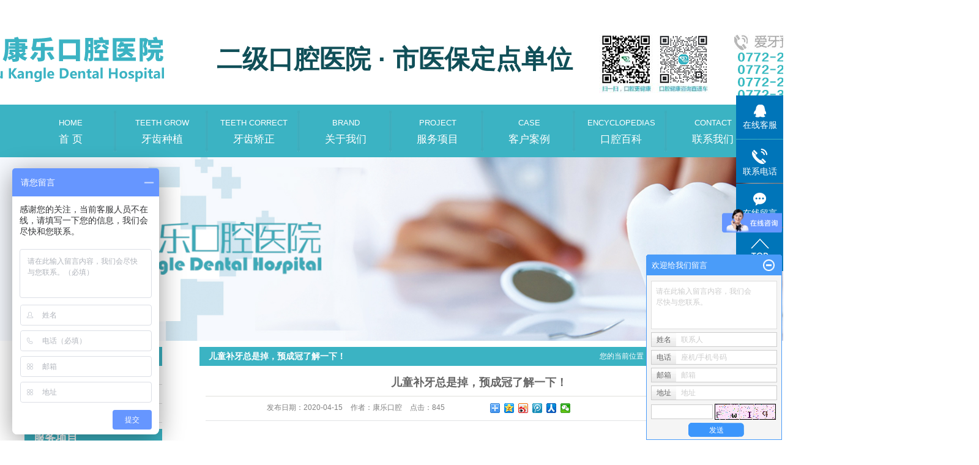

--- FILE ---
content_type: text/html;charset=utf-8
request_url: http://www.lzklkqyy.com/news/472.html
body_size: 18279
content:
 <!DOCTYPE html>
<html lang="zh-CN">
<head>
<meta charset="utf-8">
<meta http-equiv="X-UA-Compatible" content="IE=edge">
<title>儿童补牙总是掉，预成冠了解一下！-柳州康乐口腔医院</title>
<meta name="keywords" content="康乐口腔,柳州种植牙,柳州口腔" />
<meta name="description" content="关于儿牙我们都知道涂氟、窝沟封闭可以预防龋齿。但是....对于已经坏掉的乳牙，我们该怎么保护呢？干货时间到！今天小编就带大家认识号称儿牙“钢铁侠”的预成冠在乳牙缺损较大，难以充填或严重磨耗及龋齿治疗完成后，医生会做一个“小牙冠”套在患牙上，..." />
<link rel="stylesheet" type="text/css" href="http://www.lzklkqyy.com/template/default/style/base.css?9.2" />
<link rel="stylesheet" type="text/css" href="http://www.lzklkqyy.com/template/default/style/model.css?9.2" />
<link rel="stylesheet" type="text/css" href="http://www.lzklkqyy.com/template/default/style/main.css?9.2" />
<link rel="stylesheet" type="text/css" href="http://www.lzklkqyy.com/template/default/style/lightbox.css?9.2" />
<link rel="stylesheet" type="text/css" href="http://www.lzklkqyy.com/data/user.css?9.2" />
<link rel="stylesheet" type="text/css" href="http://www.lzklkqyy.com/template/default/style/member.css" />
<script src="http://www.lzklkqyy.com/template/default/js/jquery-1.8.3.min.js?9.2"></script>
<script src="http://www.lzklkqyy.com/template/default/js/jquery.cookie.js?9.2"></script>
<script>
	var url = 'http://www.lzklkqyy.com/';
	var M_URL = 'http://www.lzklkqyy.com/m/';
	var about_cid = '';
</script>
<script src="http://www.lzklkqyy.com/template/default/js/mobile.js?9.2"></script>


</head>
<body>
<!-- 公共头部包含 -->
<div class="top1 pos">
  <div class="wh1 clearfix">
     <div class="logo">
      <a href="http://www.lzklkqyy.com/" >
        <h1><img alt="" src="http://www.lzklkqyy.com/data/images/other/20191108173833_664.png" /></h1>
      </a>
    </div>
    <div class="logowz fl" ><p>二级口腔医院 · 市医保定点单位</p></div>
    <div class="k2 fl">
       <p><img src="/data/upload/image/20230807/1691400314642888.jpg" title="1691400314642888.jpg" alt="QQ图片20230807172118.jpg"/></p>
    </div>
    <div class="tewm fr">
      <p><img src="/data/upload/image/20230807/1691399961938461.jpg" title="1691399961938461.jpg" alt="QQ图片20230807171802.jpg" width="181" height="96" border="0" vspace="0" style="width: 181px; height: 96px;"/></p><p><br/></p><p><br/></p>
    </div>
  </div>
</div>

 <!-- 导航栏包含 -->
  <div id="menu" >
  <ul class="nav wh clearfix">
      <li><a href="http://www.lzklkqyy.com/"><span>HOME</span>首    页</a></li>
      <li><a href="http://www.lzklkqyy.com/product/yczzbed/"><span>Teeth grow</span>牙齿种植</a></li>
      <li><a href="http://www.lzklkqyy.com/product/cpfle744/"><span>Teeth correct</span>牙齿矫正</a></li>
       <li><a href="http://www.lzklkqyy.com/about/"><span>brand</span>关于我们</a>
        <div class="sec">
                                 <a href="http://www.lzklkqyy.com/about/company.html">公司简介</a>
                                  <a href="http://www.lzklkqyy.com/about/klkqtzmzb605.html">康乐潭中门诊部</a>
                                  <a href="http://www.lzklkqyy.com/about/qywh3f9.html">企业文化</a>
                                  <a href="http://www.lzklkqyy.com/about/ystd9aa.html">医师团队</a>
                                  <a href="http://www.lzklkqyy.com/about/ryzzc7b.html">荣誉资质</a>
                                  <a href="http://www.lzklkqyy.com/about/ryzz35e.html">营业执照</a>
                                  <a href="http://www.lzklkqyy.com/about/contact.html">联系我们</a>
                        </div>
      </li>
     
      <li><a href="http://www.lzklkqyy.com/product/"><span>PROJECT</span>服务项目</a>
        <div class="sec">
                       <a href="http://www.lzklkqyy.com/product/yczzbed/">牙齿种植</a>
                       <a href="http://www.lzklkqyy.com/product/cpfle744/">牙齿矫正</a>
                       <a href="http://www.lzklkqyy.com/product/cpflsfcb/">牙齿美容</a>
                       <a href="http://www.lzklkqyy.com/product/ssxf684/">舒适修复</a>
                       <a href="http://www.lzklkqyy.com/product/etyk853/">儿童齿科</a>
                       <a href="http://www.lzklkqyy.com/product/kqbj66c/">口腔保健</a>
                   </div>
      </li>
	<li><a href="http://www.lzklkqyy.com/case/"><span>CASE</span>客户案例</a>
	<div class="sec">
                       <a href="http://www.lzklkqyy.com/case/khal558/"target=''>客户案例</a>
             </div>
	</li>
      <li><a href="http://www.lzklkqyy.com/news/"><span>Encyclopedias</span>口腔百科</a>
        <div class="sec">
                                 <a href="http://www.lzklkqyy.com/news/company/">公司新闻</a>
                                  <a href="http://www.lzklkqyy.com/news/xydt/">行业新闻</a>
                                  <a href="http://www.lzklkqyy.com/news/jszx30f/">技术知识</a>
                        </div>
      </li>
      <li class="lxff"><a href="http://www.lzklkqyy.com/about_contact/lxfs024.html"><span>CONTACT</span>联系我们</a></li>
  </ul>
</div>

<script type="text/javascript">

$(function(){
	$('.nav > li').hover(function(){
		var sec_count  = $(this).find('.sec a').length;
		var a_height   = $(this).find('.sec a').eq(0).height();
		var sec_height =  sec_count * a_height;
		$(this).find('.sec').stop().animate({height:sec_height},300);
	},function(){
		$(this).find('.sec').stop().animate({height:0},300);
	});
});


</script>



    <script type="text/javascript">
$(function(){
  $('.translate-en a').last().css('border','none');
  $('.translate li').hover(function(){
    $(this).find('.translate-en').stop().slideDown();
  },function(){
    $(this).find('.translate-en').stop().slideUp();
  }
  );
});
</script>

<!-- 内页banner -->


            <div class="n_banner"><img src="http://www.lzklkqyy.com/data/images/slide/20181211105424_539.jpg" alt="柳州牙齿矫正" title="柳州牙齿矫正" /></div>
    

<!-- 主体部分 -->

<div id="container" class="clearfix">
	
	<div class="left">
		<div class="box sort_menu">
		  <h3>新闻分类</h3>
		  
	<ul class="sort">
    	<li class="layer1">
      <a href="http://www.lzklkqyy.com/news/company/" class="list_item">公司新闻</a>
      <div class="layer2" style="display:none;">
      	<ul>
        	        </ul>
      </div>
    </li>
    	<li class="layer1">
      <a href="http://www.lzklkqyy.com/news/xydt/" class="list_item">行业新闻</a>
      <div class="layer2" style="display:none;">
      	<ul>
        	        </ul>
      </div>
    </li>
    	<li class="layer1">
      <a href="http://www.lzklkqyy.com/news/jszx30f/" class="list_item">技术知识</a>
      <div class="layer2" style="display:none;">
      	<ul>
        	        </ul>
      </div>
    </li>
  </ul>

<script type="text/javascript">
$(".layer1").hover
(
	function()
	{
		if($(this).find(".layer2 li").length > 0)
		{
			$(this).find(".layer2").show();
		}
	},
	function()
	{
		$(this).find(".layer2").hide();
	}
);

$(".layer2 li").hover
(
	function()
	{
		if($(this).find(".layer3 li").length > 0)
		{
			$(this).find(".layer3").show();
		}
	},
	function()
	{
		$(this).find(".layer3").hide();
	}
);
</script>


		</div>
		
		<div class="box sort_product">
		  <h3>服务项目</h3>
		  <ul class="sort">
    	<li class="layer1">
      <a href="http://www.lzklkqyy.com/product/yczzbed/" class="list_item">牙齿种植</a>
      <div class="layer2" style="display:none;">
      	<ul>
        	        </ul>
      </div>
    </li>
    	<li class="layer1">
      <a href="http://www.lzklkqyy.com/product/cpfle744/" class="list_item">牙齿矫正</a>
      <div class="layer2" style="display:none;">
      	<ul>
        	        </ul>
      </div>
    </li>
    	<li class="layer1">
      <a href="http://www.lzklkqyy.com/product/cpflsfcb/" class="list_item">牙齿美容</a>
      <div class="layer2" style="display:none;">
      	<ul>
        	        </ul>
      </div>
    </li>
    	<li class="layer1">
      <a href="http://www.lzklkqyy.com/product/ssxf684/" class="list_item">舒适修复</a>
      <div class="layer2" style="display:none;">
      	<ul>
        	        </ul>
      </div>
    </li>
    	<li class="layer1">
      <a href="http://www.lzklkqyy.com/product/etyk853/" class="list_item">儿童齿科</a>
      <div class="layer2" style="display:none;">
      	<ul>
        	        </ul>
      </div>
    </li>
    	<li class="layer1">
      <a href="http://www.lzklkqyy.com/product/kqbj66c/" class="list_item">口腔保健</a>
      <div class="layer2" style="display:none;">
      	<ul>
        	        </ul>
      </div>
    </li>
  </ul>

<script type="text/javascript">
$(".layer1").hover
(
	function()
	{
		if($(this).find(".layer2 li").length > 0)
		{
			$(this).find(".layer2").stop().show();

		}
		$(this).addClass("change");
	},
	function()
	{
		$(this).find(".layer2").stop().hide();
		$(this).removeClass("change");
	}
);
</script>

		</div>
		
		<div class="box n_news">
			<h3>新闻资讯</h3>
			<div class="content">
			   <ul class="news_list new1">
			     	      			 <li><a href="http://www.lzklkqyy.com/news/402.html" title="70岁老人 适合柳州种植牙吗？">70岁老人 适合柳州种植牙...</a></li>
	     		 	      			 <li><a href="http://www.lzklkqyy.com/news/374.html" title="柳州牙齿矫正过程中的拔牙会产生空隙吗">柳州牙齿矫正过程中的拔牙会...</a></li>
	     		 	      			 <li><a href="http://www.lzklkqyy.com/news/373.html" title="柳州口腔口腔最实用7个口腔常识，让你牙齿更健康">柳州口腔口腔最实用7个口腔...</a></li>
	     		 	      			 <li><a href="http://www.lzklkqyy.com/news/372.html" title="柳州种植牙对周围牙齿有不良影响吗">柳州种植牙对周围牙齿有不良...</a></li>
	     		 	      			 <li><a href="http://www.lzklkqyy.com/news/371.html" title="柳州口腔告诉你牙齿有时也很脆弱！小心牙隐裂！">柳州口腔告诉你牙齿有时也很...</a></li>
	     		 	      			 <li><a href="http://www.lzklkqyy.com/news/370.html" title="做了柳州种植牙，还可以做牙齿矫正吗？">做了柳州种植牙，还可以做牙...</a></li>
	     		 			   </ul>
			</div>
		</div>
		
		<div class="box n_contact">
		  <h3>联系我们</h3>
		  <div class="content"><p style="text-indent: 0em; white-space: normal;"><span style="font-family: 微软雅黑, &quot;Microsoft YaHei&quot;; text-indent: 0em; font-size: 14px;">康乐口腔医院（三中总院）：</span></p><p style="text-indent: 0em; white-space: normal;"><span style="font-family: 微软雅黑, &quot;Microsoft YaHei&quot;; text-indent: 0em; font-size: 14px;">0772-2860286</span><span style="font-family: 微软雅黑, &quot;Microsoft YaHei&quot;; font-size: 18px; text-indent: 0em;"><br/></span></p><p style="text-indent: 0em; white-space: normal;"><span style="font-family: 微软雅黑, &quot;Microsoft YaHei&quot;; font-size: 14px;">康乐口腔温馨门诊部（海关分院）：</span></p><p style="text-indent: 0em; white-space: normal;"><span style="font-family: 微软雅黑, &quot;Microsoft YaHei&quot;; font-size: 14px;">0772-2990992</span></p><p style="text-indent: 0em; white-space: normal;"><span style="font-family: 微软雅黑, &quot;Microsoft YaHei&quot;; font-size: 14px;"><span style="font-family: 微软雅黑, &quot;Microsoft YaHei&quot;; font-size: 14px; text-align: center;">康乐口腔潭中门诊部（潭中分院）</span><span style="font-family: 微软雅黑, &quot;Microsoft YaHei&quot;; font-size: 14px; text-align: center;">：</span></span></p><p style="text-indent: 0em; white-space: normal;"><span style="font-family: 微软雅黑, &quot;Microsoft YaHei&quot;; font-size: 14px;"><span style="font-family: 微软雅黑, &quot;Microsoft YaHei&quot;; font-size: 14px; text-align: center;">0772-2626588</span></span></p><p style="text-indent: 0em; white-space: normal;"><span style="font-family: 微软雅黑, &quot;Microsoft YaHei&quot;; font-size: 14px;">康乐口腔医院咨询中心微信号：</span></p><p style="text-indent: 0em; white-space: normal;"><span style="font-family: 微软雅黑, &quot;Microsoft YaHei&quot;; font-size: 14px;"><span style="font-family: 微软雅黑, &quot;Microsoft YaHei&quot;; font-size: 14px;"></span><span style="font-family: 微软雅黑, &quot;Microsoft YaHei&quot;; font-size: 14px;">18577277737</span></span></p><p style="text-indent: 0em; white-space: normal;"><span style="font-family: 微软雅黑, &quot;Microsoft YaHei&quot;; font-size: 14px;">网址&nbsp; :&nbsp; www.lzklkqyy.com</span></p><p style="text-indent: 0em; white-space: normal;"><span style="font-size: 18px; font-family: 微软雅黑, &quot;Microsoft YaHei&quot;;"><img src="/data/upload/image/20190118/1547775816574255.jpg" title="柳州口腔" alt="柳州口腔" width="181" height="96" border="0" vspace="0" style="width: 181px; height: 96px;"/></span></p><p><br/></p></div>
		</div>
	</div>
	
	
	<div class="right">
	  <div class="sitemp clearfix">
	    <h2>
	儿童补牙总是掉，预成冠了解一下！
</h2>
	    <div class="site">您的当前位置：
	    
	 <a href="http://www.lzklkqyy.com/">首 页</a> >> <a href="http://www.lzklkqyy.com/news/">新闻中心</a> >> <a href="http://www.lzklkqyy.com/news/company/">公司新闻</a>

	    </div>
	  </div>
	  <div class="content">
	   
	<!-- 新闻详细 -->
<div class="news_detail">
	<h1 class="title">儿童补牙总是掉，预成冠了解一下！</h1>
<div class="info_title clearfix">
	<h3 class="title_bar">
	 发布日期：<span>2020-04-15</span>
	 作者：<span>康乐口腔</span>
	 点击：<span><script src="http://www.lzklkqyy.com/data/include/newshits.php?id=472"></script></span>
	</h3>
	<div class="share">
<!-- Baidu Button BEGIN -->
<div class="bdsharebuttonbox">
<a href="#" class="bds_more" data-cmd="more"></a>
<a href="#" class="bds_qzone" data-cmd="qzone"></a>
<a href="#" class="bds_tsina" data-cmd="tsina"></a>
<a href="#" class="bds_tqq" data-cmd="tqq"></a>
<a href="#" class="bds_renren" data-cmd="renren"></a>
<a href="#" class="bds_weixin" data-cmd="weixin"></a>
</div>
<script>
window._bd_share_config={"common":{"bdSnsKey":{},"bdText":"","bdMini":"2","bdPic":"","bdStyle":"0","bdSize":"16"},"share":{},"image":{"viewList":["qzone","tsina","tqq","renren","weixin"],"viewText":"分享到：","viewSize":"16"},"selectShare":{"bdContainerClass":null,"bdSelectMiniList":["qzone","tsina","tqq","renren","weixin"]}};with(document)0[(getElementsByTagName('head')[0]||body).appendChild(createElement('script')).src='http://bdimg.share.baidu.com/static/api/js/share.js?v=89860593.js?cdnversion='+~(-new Date()/36e5)];
</script>
<!-- Baidu Button END -->
	</div>
</div>
	<div class="content"><section powered-by="xiumi.us" style="margin: 0px; padding: 0px; max-width: 100%; box-sizing: border-box; color: rgb(51, 51, 51); font-family: -apple-system-font, BlinkMacSystemFont, &quot;Helvetica Neue&quot;, &quot;PingFang SC&quot;, &quot;Hiragino Sans GB&quot;, &quot;Microsoft YaHei UI&quot;, &quot;Microsoft YaHei&quot;, Arial, sans-serif; letter-spacing: 0.544px; text-align: justify; white-space: normal; background-color: rgb(255, 255, 255); overflow-wrap: break-word !important;"><section style="margin: 15px 0px 7px; padding: 0px; max-width: 100%; box-sizing: border-box; word-wrap: break-word !important; display: flex; flex-flow: row nowrap;"><section style="margin: 0px; padding: 0px; max-width: 100%; box-sizing: border-box; word-wrap: break-word !important; display: inline-block; vertical-align: top; width: auto; flex: 100 100 0%; align-self: flex-start; height: auto; border-bottom: 1px solid rgb(33, 147, 255); border-bottom-right-radius: 0px; line-height: 1; letter-spacing: 0px;"><section powered-by="xiumi.us" style="margin: 0px; padding: 0px; max-width: 100%; box-sizing: border-box; word-wrap: break-word !important;"><section style="margin: -5px 0px 0px; padding: 0px; max-width: 100%; box-sizing: border-box; word-wrap: break-word !important; text-align: left; justify-content: flex-start; display: flex; flex-flow: row nowrap;"><section style="margin: 0px; padding: 0px; max-width: 100%; box-sizing: border-box; word-wrap: break-word !important; display: inline-block; vertical-align: top; width: auto; min-width: 10%; flex: 0 0 auto; height: auto; line-height: 1; letter-spacing: 0px; align-self: flex-start;"><section powered-by="xiumi.us" style="margin: 8px 0px 6px; padding: 0px; max-width: 100%; box-sizing: border-box; word-wrap: break-word !important; transform: translate3d(10px, 0px, 0px);"><section style="margin: 0px; padding: 0px; max-width: 100%; box-sizing: border-box; word-wrap: break-word !important; text-align: justify; color: rgb(20, 50, 79); letter-spacing: 2px; line-height: 1;"><p style="margin-top: 0px; margin-bottom: 0px; padding: 0px; max-width: 100%; box-sizing: border-box; clear: both; min-height: 1em; overflow-wrap: break-word !important;"><br/></p></section></section></section></section></section></section></section></section><p></p><section powered-by="xiumi.us" style="margin: 0px; padding: 0px; max-width: 100%; box-sizing: border-box; color: rgb(51, 51, 51); font-family: -apple-system-font, BlinkMacSystemFont, &quot;Helvetica Neue&quot;, &quot;PingFang SC&quot;, &quot;Hiragino Sans GB&quot;, &quot;Microsoft YaHei UI&quot;, &quot;Microsoft YaHei&quot;, Arial, sans-serif; letter-spacing: 0.544px; text-align: justify; white-space: normal; background-color: rgb(255, 255, 255); overflow-wrap: break-word !important;"><p style="margin-top: 0px; margin-bottom: 0px; padding: 0px; max-width: 100%; box-sizing: border-box; clear: both; min-height: 1em; text-align: center; overflow-wrap: break-word !important;"><span style="margin: 0px; padding: 0px; max-width: 100%; box-sizing: border-box; word-wrap: break-word !important; font-size: 14px;">关于儿牙</span></p><p style="margin-top: 0px; margin-bottom: 0px; padding: 0px; max-width: 100%; box-sizing: border-box; clear: both; min-height: 1em; text-align: center; overflow-wrap: break-word !important;"><span style="margin: 0px; padding: 0px; max-width: 100%; box-sizing: border-box; word-wrap: break-word !important; font-size: 14px;">我们都知道<strong style="margin: 0px; padding: 0px; max-width: 100%; box-sizing: border-box; word-wrap: break-word !important;">涂氟、窝沟封闭</strong>可以预防龋齿。</span></p><p style="margin-top: 0px; margin-bottom: 0px; padding: 0px; max-width: 100%; box-sizing: border-box; clear: both; min-height: 1em; text-align: center; overflow-wrap: break-word !important;"><span style="margin: 0px; padding: 0px; max-width: 100%; box-sizing: border-box; word-wrap: break-word !important; font-size: 14px;">但是....</span></p><p style="margin-top: 0px; margin-bottom: 0px; padding: 0px; max-width: 100%; box-sizing: border-box; clear: both; min-height: 1em; text-align: center; overflow-wrap: break-word !important;"><span style="margin: 0px; padding: 0px; max-width: 100%; box-sizing: border-box; word-wrap: break-word !important; font-size: 14px;">对于已经坏掉的乳牙，</span></p><p style="margin-top: 0px; margin-bottom: 0px; padding: 0px; max-width: 100%; box-sizing: border-box; clear: both; min-height: 1em; text-align: center; overflow-wrap: break-word !important;"><span style="margin: 0px; padding: 0px; max-width: 100%; box-sizing: border-box; word-wrap: break-word !important; font-size: 14px;">我们该怎么保护呢？</span></p></section><section powered-by="xiumi.us" style="margin: 10px 0px; padding: 0px; max-width: 100%; box-sizing: border-box; color: rgb(51, 51, 51); font-family: -apple-system-font, BlinkMacSystemFont, &quot;Helvetica Neue&quot;, &quot;PingFang SC&quot;, &quot;Hiragino Sans GB&quot;, &quot;Microsoft YaHei UI&quot;, &quot;Microsoft YaHei&quot;, Arial, sans-serif; letter-spacing: 0.544px; white-space: normal; background-color: rgb(255, 255, 255); text-align: center; overflow-wrap: break-word !important;"><section style="margin: 0px; padding: 0px; max-width: 100%; box-sizing: border-box; word-wrap: break-word !important; vertical-align: middle; display: inline-block; line-height: 0; width: 338.5px; height: auto;"></section></section><section powered-by="xiumi.us" style="margin: 0px; padding: 0px; max-width: 100%; box-sizing: border-box; color: rgb(51, 51, 51); font-family: -apple-system-font, BlinkMacSystemFont, &quot;Helvetica Neue&quot;, &quot;PingFang SC&quot;, &quot;Hiragino Sans GB&quot;, &quot;Microsoft YaHei UI&quot;, &quot;Microsoft YaHei&quot;, Arial, sans-serif; letter-spacing: 0.544px; text-align: justify; white-space: normal; background-color: rgb(255, 255, 255); overflow-wrap: break-word !important;"><p style="margin-top: 0px; margin-bottom: 0px; padding: 0px; max-width: 100%; box-sizing: border-box; clear: both; min-height: 1em; overflow-wrap: break-word !important; text-align: center;"><img src="/data/upload/image/20200415/1586944053556419.jpg" title="康乐口腔" alt="康乐口腔" width="412" height="233" border="0" vspace="0" style="width: 412px; height: 233px;"/></p></section><section powered-by="xiumi.us" style="margin: 0px; padding: 0px; max-width: 100%; box-sizing: border-box; color: rgb(51, 51, 51); font-family: -apple-system-font, BlinkMacSystemFont, &quot;Helvetica Neue&quot;, &quot;PingFang SC&quot;, &quot;Hiragino Sans GB&quot;, &quot;Microsoft YaHei UI&quot;, &quot;Microsoft YaHei&quot;, Arial, sans-serif; letter-spacing: 0.544px; white-space: normal; background-color: rgb(255, 255, 255); text-align: center; overflow-wrap: break-word !important;"><p style="margin-top: 0px; margin-bottom: 0px; padding: 0px; max-width: 100%; box-sizing: border-box; clear: both; min-height: 1em; overflow-wrap: break-word !important;"><span style="margin: 0px; padding: 0px; max-width: 100%; box-sizing: border-box; word-wrap: break-word !important; color: rgb(225, 16, 16);"><strong style="margin: 0px; padding: 0px; max-width: 100%; box-sizing: border-box; word-wrap: break-word !important;">干货时间到！</strong></span></p></section><section powered-by="xiumi.us" style="margin: 0px; padding: 0px; max-width: 100%; box-sizing: border-box; color: rgb(51, 51, 51); font-family: -apple-system-font, BlinkMacSystemFont, &quot;Helvetica Neue&quot;, &quot;PingFang SC&quot;, &quot;Hiragino Sans GB&quot;, &quot;Microsoft YaHei UI&quot;, &quot;Microsoft YaHei&quot;, Arial, sans-serif; letter-spacing: 0.544px; white-space: normal; background-color: rgb(255, 255, 255); text-align: center; font-size: 14px; overflow-wrap: break-word !important;"><p style="margin-top: 0px; margin-bottom: 0px; padding: 0px; max-width: 100%; box-sizing: border-box; clear: both; min-height: 1em; overflow-wrap: break-word !important;">今天小编就带大家认识号称</p><p style="margin-top: 0px; margin-bottom: 0px; padding: 0px; max-width: 100%; box-sizing: border-box; clear: both; min-height: 1em; overflow-wrap: break-word !important;">儿牙“<span style="margin: 0px; padding: 0px; max-width: 100%; box-sizing: border-box; word-wrap: break-word !important; color: rgb(0, 0, 0); font-size: 16px;"><strong style="margin: 0px; padding: 0px; max-width: 100%; box-sizing: border-box; word-wrap: break-word !important;">钢铁侠</strong></span>”的</p><p style="margin-top: 0px; margin-bottom: 0px; padding: 0px; max-width: 100%; box-sizing: border-box; clear: both; min-height: 1em; overflow-wrap: break-word !important;"><span style="margin: 0px; padding: 0px; max-width: 100%; box-sizing: border-box; word-wrap: break-word !important; color: rgb(225, 16, 16); background-color: rgb(233, 233, 16); font-size: 24px;"><strong style="margin: 0px; padding: 0px; max-width: 100%; box-sizing: border-box; word-wrap: break-word !important;"><span style="margin: 0px; padding: 0px; max-width: 100%; box-sizing: border-box; background-color: rgb(232, 233, 16); overflow-wrap: break-word !important;">预成冠</span></strong></span></p></section><section powered-by="xiumi.us" style="margin: 10px 0px; padding: 0px; max-width: 100%; box-sizing: border-box; color: rgb(51, 51, 51); font-family: -apple-system-font, BlinkMacSystemFont, &quot;Helvetica Neue&quot;, &quot;PingFang SC&quot;, &quot;Hiragino Sans GB&quot;, &quot;Microsoft YaHei UI&quot;, &quot;Microsoft YaHei&quot;, Arial, sans-serif; letter-spacing: 0.544px; white-space: normal; background-color: rgb(255, 255, 255); text-align: center; overflow-wrap: break-word !important;"><section style="margin: 0px; padding: 0px; max-width: 100%; box-sizing: border-box; word-wrap: break-word !important; vertical-align: middle; display: inline-block; line-height: 0;"><img data-ratio="0.0501825" data-w="2192" data-src="https://mmbiz.qpic.cn/mmbiz_gif/2VJ0TAg7NubicClic6AdFyBJCOngicqP9W058y9Sg9WelEwHr4nff9ibPTBxKJUDeARQgG46DRYquy2jHvyJ83bZlg/640?wx_fmt=gif" data-type="gif" _width="677px" src="https://mmbiz.qpic.cn/mmbiz_gif/2VJ0TAg7NubicClic6AdFyBJCOngicqP9W058y9Sg9WelEwHr4nff9ibPTBxKJUDeARQgG46DRYquy2jHvyJ83bZlg/640?wx_fmt=gif&tp=webp&wxfrom=5&wx_lazy=1" class=" __bg_gif" data-order="1" data-fail="0" style="margin: 0px; padding: 0px; max-width: 100%; box-sizing: border-box; word-wrap: break-word !important; height: auto !important; vertical-align: middle; width: 677px !important; visibility: visible !important;"/></section></section><section powered-by="xiumi.us" style="margin: 10px 0px; padding: 0px; max-width: 100%; box-sizing: border-box; color: rgb(51, 51, 51); font-family: -apple-system-font, BlinkMacSystemFont, &quot;Helvetica Neue&quot;, &quot;PingFang SC&quot;, &quot;Hiragino Sans GB&quot;, &quot;Microsoft YaHei UI&quot;, &quot;Microsoft YaHei&quot;, Arial, sans-serif; letter-spacing: 0.544px; white-space: normal; background-color: rgb(255, 255, 255); text-align: center; overflow-wrap: break-word !important;"><section style="margin: 0px; padding: 0px; max-width: 100%; box-sizing: border-box; word-wrap: break-word !important; vertical-align: middle; display: inline-block; line-height: 0; width: 304.648px; height: auto;"><img src="/data/upload/image/20200415/1586944071488074.jpg" title="柳州口腔" alt="柳州口腔" width="300" height="264" border="0" vspace="0" style="width: 300px; height: 264px;"/></section></section><section powered-by="xiumi.us" style="margin: 10px 0px; padding: 0px; max-width: 100%; box-sizing: border-box; color: rgb(51, 51, 51); font-family: -apple-system-font, BlinkMacSystemFont, &quot;Helvetica Neue&quot;, &quot;PingFang SC&quot;, &quot;Hiragino Sans GB&quot;, &quot;Microsoft YaHei UI&quot;, &quot;Microsoft YaHei&quot;, Arial, sans-serif; letter-spacing: 0.544px; white-space: normal; background-color: rgb(255, 255, 255); text-align: center; justify-content: center; overflow-wrap: break-word !important;"><section style="margin: 0px; padding: 0px; max-width: 100%; box-sizing: border-box; word-wrap: break-word !important; display: inline-block; width: 643.148px; vertical-align: top; border-width: 1px; border-radius: 0px; border-style: solid; border-color: rgb(225, 16, 16); box-shadow: rgb(255, 226, 64) 3px 3px 0px; height: auto; background-color: rgb(255, 252, 246);"><section powered-by="xiumi.us" style="margin: -4px 0px 0px; padding: 0px; max-width: 100%; box-sizing: border-box; word-wrap: break-word !important; justify-content: center;"><section style="margin: 0px; padding: 0px; max-width: 100%; box-sizing: border-box; word-wrap: break-word !important; display: inline-block; vertical-align: top; width: auto; min-width: 10%; height: auto;"><section powered-by="xiumi.us" style="margin: 0px; padding: 0px; max-width: 100%; box-sizing: border-box; word-wrap: break-word !important;"><section style="margin: 0px; padding: 0px; max-width: 100%; box-sizing: border-box; word-wrap: break-word !important; display: inline-block; width: 30px; height: 12px; vertical-align: top; overflow: hidden; background-position: 50% 50%; background-repeat: no-repeat; background-size: contain; background-attachment: scroll; box-shadow: rgb(0, 0, 0) 0px 0px 0px; background-image: url(&quot;https://mmbiz.qpic.cn/mmbiz_png/dhOJLKMeIOoBrazwOIpTgJS5jRAtHlgQI5kzbjC3eX1XIBt1Um6wp4D381p1VxW32SZWAPEPiaYVM7njOn2yaWQ/640?wx_fmt=png&quot;); line-height: 0;"><br style="margin: 0px; padding: 0px; max-width: 100%; box-sizing: border-box !important; word-wrap: break-word !important;"/></section></section></section><section style="margin: 0px; padding: 0px; max-width: 100%; box-sizing: border-box; word-wrap: break-word !important; display: inline-block; vertical-align: top; width: auto; min-width: 10%; height: auto;"><section powered-by="xiumi.us" style="margin: 0px; padding: 0px; max-width: 100%; box-sizing: border-box; word-wrap: break-word !important;"><section style="margin: 0px; padding: 0px; max-width: 100%; box-sizing: border-box; word-wrap: break-word !important; display: inline-block; width: 30px; height: 12px; vertical-align: top; overflow: hidden; background-position: 50% 50%; background-repeat: no-repeat; background-size: contain; background-attachment: scroll; box-shadow: rgb(0, 0, 0) 0px 0px 0px; background-image: url(&quot;https://mmbiz.qpic.cn/mmbiz_png/dhOJLKMeIOoBrazwOIpTgJS5jRAtHlgQI5kzbjC3eX1XIBt1Um6wp4D381p1VxW32SZWAPEPiaYVM7njOn2yaWQ/640?wx_fmt=png&quot;); line-height: 0;"><br style="margin: 0px; padding: 0px; max-width: 100%; box-sizing: border-box !important; word-wrap: break-word !important;"/></section></section></section><section style="margin: 0px; padding: 0px; max-width: 100%; box-sizing: border-box; word-wrap: break-word !important; display: inline-block; vertical-align: top; width: auto; min-width: 10%; height: auto;"><section powered-by="xiumi.us" style="margin: 0px; padding: 0px; max-width: 100%; box-sizing: border-box; word-wrap: break-word !important;"><section style="margin: 0px; padding: 0px; max-width: 100%; box-sizing: border-box; word-wrap: break-word !important; display: inline-block; width: 30px; height: 12px; vertical-align: top; overflow: hidden; background-position: 50% 50%; background-repeat: no-repeat; background-size: contain; background-attachment: scroll; box-shadow: rgb(0, 0, 0) 0px 0px 0px; background-image: url(&quot;https://mmbiz.qpic.cn/mmbiz_png/dhOJLKMeIOoBrazwOIpTgJS5jRAtHlgQI5kzbjC3eX1XIBt1Um6wp4D381p1VxW32SZWAPEPiaYVM7njOn2yaWQ/640?wx_fmt=png&quot;); line-height: 0;"><br style="margin: 0px; padding: 0px; max-width: 100%; box-sizing: border-box !important; word-wrap: break-word !important;"/></section></section></section><section style="margin: 0px; padding: 0px; max-width: 100%; box-sizing: border-box; word-wrap: break-word !important; display: inline-block; vertical-align: top; width: auto; min-width: 10%; height: auto;"><section powered-by="xiumi.us" style="margin: 0px; padding: 0px; max-width: 100%; box-sizing: border-box; word-wrap: break-word !important;"><section style="margin: 0px; padding: 0px; max-width: 100%; box-sizing: border-box; word-wrap: break-word !important; display: inline-block; width: 30px; height: 12px; vertical-align: top; overflow: hidden; background-position: 50% 50%; background-repeat: no-repeat; background-size: contain; background-attachment: scroll; box-shadow: rgb(0, 0, 0) 0px 0px 0px; background-image: url(&quot;https://mmbiz.qpic.cn/mmbiz_png/dhOJLKMeIOoBrazwOIpTgJS5jRAtHlgQI5kzbjC3eX1XIBt1Um6wp4D381p1VxW32SZWAPEPiaYVM7njOn2yaWQ/640?wx_fmt=png&quot;); line-height: 0;"><br style="margin: 0px; padding: 0px; max-width: 100%; box-sizing: border-box !important; word-wrap: break-word !important;"/></section></section></section><section style="margin: 0px; padding: 0px; max-width: 100%; box-sizing: border-box; word-wrap: break-word !important; display: inline-block; vertical-align: top; width: auto; min-width: 10%; height: auto;"><section powered-by="xiumi.us" style="margin: 0px; padding: 0px; max-width: 100%; box-sizing: border-box; word-wrap: break-word !important;"><section style="margin: 0px; padding: 0px; max-width: 100%; box-sizing: border-box; word-wrap: break-word !important; display: inline-block; width: 30px; height: 12px; vertical-align: top; overflow: hidden; background-position: 50% 50%; background-repeat: no-repeat; background-size: contain; background-attachment: scroll; box-shadow: rgb(0, 0, 0) 0px 0px 0px; background-image: url(&quot;https://mmbiz.qpic.cn/mmbiz_png/dhOJLKMeIOoBrazwOIpTgJS5jRAtHlgQI5kzbjC3eX1XIBt1Um6wp4D381p1VxW32SZWAPEPiaYVM7njOn2yaWQ/640?wx_fmt=png&quot;); line-height: 0;"><br style="margin: 0px; padding: 0px; max-width: 100%; box-sizing: border-box !important; word-wrap: break-word !important;"/></section></section></section><section style="margin: 0px; padding: 0px; max-width: 100%; box-sizing: border-box; word-wrap: break-word !important; display: inline-block; vertical-align: top; width: auto; align-self: flex-start; min-width: 10%; height: auto;"><section powered-by="xiumi.us" style="margin: 0px; padding: 0px; max-width: 100%; box-sizing: border-box; word-wrap: break-word !important;"><section style="margin: 0px; padding: 0px; max-width: 100%; box-sizing: border-box; word-wrap: break-word !important; display: inline-block; width: 30px; height: 12px; vertical-align: top; overflow: hidden; background-position: 50% 50%; background-repeat: no-repeat; background-size: contain; background-attachment: scroll; box-shadow: rgb(0, 0, 0) 0px 0px 0px; background-image: url(&quot;https://mmbiz.qpic.cn/mmbiz_png/dhOJLKMeIOoBrazwOIpTgJS5jRAtHlgQI5kzbjC3eX1XIBt1Um6wp4D381p1VxW32SZWAPEPiaYVM7njOn2yaWQ/640?wx_fmt=png&quot;); line-height: 0;"><br style="margin: 0px; padding: 0px; max-width: 100%; box-sizing: border-box !important; word-wrap: break-word !important;"/></section></section></section></section><section powered-by="xiumi.us" style="margin: 0px 0px 10px; padding: 0px; max-width: 100%; box-sizing: border-box; word-wrap: break-word !important;"><section style="margin: 0px; padding: 0px 20px; max-width: 100%; box-sizing: border-box; word-wrap: break-word !important; text-align: justify; font-size: 12px; color: rgb(255, 9, 3); letter-spacing: 1.8px; line-height: 1.8;"><p style="margin-top: 0px; margin-bottom: 0px; padding: 0px; max-width: 100%; box-sizing: border-box; clear: both; min-height: 1em; overflow-wrap: break-word !important;"><span style="margin: 0px; padding: 0px; max-width: 100%; box-sizing: border-box; word-wrap: break-word !important; color: rgb(62, 62, 62); font-size: 14px;">在乳牙缺损较大，难以充填或严重磨耗及龋齿治疗完成后，医生会做一个“小牙冠”套在患牙上，可以<strong style="margin: 0px; padding: 0px; max-width: 100%; box-sizing: border-box; word-wrap: break-word !important;">保护牙齿并加强牙齿的强度、恢复患牙正常咬合关系</strong>等，能够<strong style="margin: 0px; padding: 0px; max-width: 100%; box-sizing: border-box; word-wrap: break-word !important;">确保乳牙正常健康地被恒牙替换</strong>。这种牙冠叫做<span style="margin: 0px; padding: 0px; max-width: 100%; box-sizing: border-box; word-wrap: break-word !important; color: rgb(225, 16, 16);"><strong style="margin: 0px; padding: 0px; max-width: 100%; box-sizing: border-box; word-wrap: break-word !important;">乳牙预成冠</strong></span>。</span></p><p style="margin-top: 0px; margin-bottom: 0px; padding: 0px; max-width: 100%; box-sizing: border-box; clear: both; min-height: 1em; overflow-wrap: break-word !important;"><span style="margin: 0px; padding: 0px; max-width: 100%; box-sizing: border-box; word-wrap: break-word !important; color: rgb(62, 62, 62);"><br style="margin: 0px; padding: 0px; max-width: 100%; box-sizing: border-box; word-wrap: break-word !important;"/></span></p><p style="margin-top: 0px; margin-bottom: 0px; padding: 0px; max-width: 100%; box-sizing: border-box; clear: both; min-height: 1em; overflow-wrap: break-word !important;"><span style="margin: 0px; padding: 0px; max-width: 100%; box-sizing: border-box; word-wrap: break-word !important; font-size: 14px; background-color: rgb(233, 233, 16);"><strong style="margin: 0px; padding: 0px; max-width: 100%; box-sizing: border-box; word-wrap: break-word !important;"><span style="margin: 0px; padding: 0px; max-width: 100%; box-sizing: border-box; word-wrap: break-word !important; color: rgb(62, 62, 62);">儿童乳牙预成冠是一个预先成型的、与牙齿非常贴合的不锈钢金属牙冠，前牙为了美观，则采用透明牙冠修复。</span></strong></span></p></section></section><section powered-by="xiumi.us" style="margin: 10px 0px; padding: 0px; max-width: 100%; box-sizing: border-box; word-wrap: break-word !important;"><section style="margin: 0px; padding: 0px; max-width: 100%; box-sizing: border-box; word-wrap: break-word !important; vertical-align: middle; display: inline-block; line-height: 0; width: 577.031px; height: auto;"><img src="/data/upload/image/20200415/1586944083712586.jpg" title="康乐口腔" alt="康乐口腔" width="389" height="299" style="width: 389px; height: 299px;" border="0" vspace="0"/></section></section></section></section><section powered-by="xiumi.us" style="margin: 0px; padding: 0px; max-width: 100%; box-sizing: border-box; color: rgb(51, 51, 51); font-family: -apple-system-font, BlinkMacSystemFont, &quot;Helvetica Neue&quot;, &quot;PingFang SC&quot;, &quot;Hiragino Sans GB&quot;, &quot;Microsoft YaHei UI&quot;, &quot;Microsoft YaHei&quot;, Arial, sans-serif; letter-spacing: 0.544px; text-align: justify; white-space: normal; background-color: rgb(255, 255, 255); overflow-wrap: break-word !important;"><p style="margin-top: 0px; margin-bottom: 0px; padding: 0px; max-width: 100%; box-sizing: border-box; clear: both; min-height: 1em; overflow-wrap: break-word !important;"><br/></p></section><section powered-by="xiumi.us" style="margin: 10px 0px; padding: 0px; max-width: 100%; box-sizing: border-box; color: rgb(51, 51, 51); font-family: -apple-system-font, BlinkMacSystemFont, &quot;Helvetica Neue&quot;, &quot;PingFang SC&quot;, &quot;Hiragino Sans GB&quot;, &quot;Microsoft YaHei UI&quot;, &quot;Microsoft YaHei&quot;, Arial, sans-serif; letter-spacing: 0.544px; text-align: center; white-space: normal; background-color: rgb(255, 255, 255); overflow-wrap: break-word !important;"><section style="margin: 0px; padding: 0px 10px; max-width: 100%; box-sizing: border-box; word-wrap: break-word !important; display: inline-block; width: 677px; vertical-align: top; border-width: 1px; border-radius: 0px; border-style: solid; border-color: rgb(33, 147, 255); background-color: rgb(242, 249, 255);"><section powered-by="xiumi.us" style="margin: 10px 0px; padding: 6px 6px 0px 0px; max-width: 100%; box-sizing: border-box; word-wrap: break-word !important; text-align: center;"><section style="margin: 0px; padding: 0px 0px 6px; max-width: 100%; box-sizing: border-box; word-wrap: break-word !important; display: inline-block; background-color: rgb(233, 233, 16);"><section style="margin: -6px -6px 0px 6px; padding: 0px 6px; max-width: 100%; box-sizing: border-box; word-wrap: break-word !important; background-color: rgb(95, 156, 239); color: rgb(255, 255, 255);"><p style="margin-top: 0px; margin-bottom: 0px; padding: 0px; max-width: 100%; box-sizing: border-box; clear: both; min-height: 1em; overflow-wrap: break-word !important;"><strong style="margin: 0px; padding: 0px; max-width: 100%; box-sizing: border-box; word-wrap: break-word !important;">金属预成冠</strong></p></section></section></section><section powered-by="xiumi.us" style="margin: 0px; padding: 0px; max-width: 100%; box-sizing: border-box; word-wrap: break-word !important; font-size: 14px; line-height: 1.8; letter-spacing: 1.8px;"><p style="margin-top: 0px; margin-bottom: 0px; padding: 0px; max-width: 100%; box-sizing: border-box; clear: both; min-height: 1em; overflow-wrap: break-word !important;"><strong style="margin: 0px; padding: 0px; max-width: 100%; box-sizing: border-box; word-wrap: break-word !important;"></strong><span style="margin: 0px; padding: 0px; max-width: 100%; box-sizing: border-box; word-wrap: break-word !important; color: rgb(225, 16, 16);"><strong style="margin: 0px; padding: 0px; max-width: 100%; box-sizing: border-box; word-wrap: break-word !important;">&nbsp;金属冠恢复乳磨牙的外形和咀嚼功能</strong></span>，恢复患牙正常咬合关系，能防止充填物的脱落、继发龋的产生和牙体组织的折裂，因此能有效保护缺损较大的乳磨牙至替换期，<strong style="margin: 0px; padding: 0px; max-width: 100%; box-sizing: border-box; word-wrap: break-word !important;">从而保证儿童的颌骨生长和继承恒牙的正常替换，减少恒牙列错畸形的发病并促进后期颌面部的正常发育。</strong></p></section><section powered-by="xiumi.us" style="margin: 0.5em auto; padding: 0px; max-width: 100%; box-sizing: border-box; word-wrap: break-word !important; text-align: center;"><section style="margin: 0px; padding: 0px; max-width: 100%; box-sizing: border-box; word-wrap: break-word !important; border-radius: 1.5em; display: inline-block; line-height: 0; width: 556.75px; height: auto; overflow: hidden;"><img src="/data/upload/image/20200415/1586944117704820.jpg" title="康乐口腔" alt="康乐口腔" width="269" height="196" style="width: 269px; height: 196px;" border="0" vspace="0"/></section></section><section powered-by="xiumi.us" style="margin: 0px; padding: 0px; max-width: 100%; box-sizing: border-box; word-wrap: break-word !important; text-align: center; font-size: 12px; color: rgb(160, 160, 160);"><p style="margin-top: 0px; margin-bottom: 0px; padding: 0px; max-width: 100%; box-sizing: border-box; clear: both; min-height: 1em; overflow-wrap: break-word !important;">▲金属预成冠</p></section><section powered-by="xiumi.us" style="margin: 0px; padding: 0px; max-width: 100%; box-sizing: border-box; word-wrap: break-word !important;"><p style="margin-top: 0px; margin-bottom: 0px; padding: 0px; max-width: 100%; box-sizing: border-box; clear: both; min-height: 1em; overflow-wrap: break-word !important;"><br style="margin: 0px; padding: 0px; max-width: 100%; box-sizing: border-box; word-wrap: break-word !important;"/></p></section><section powered-by="xiumi.us" style="margin: 10px 0px; padding: 6px 6px 0px 0px; max-width: 100%; box-sizing: border-box; word-wrap: break-word !important; text-align: center;"><section style="margin: 0px; padding: 0px 0px 6px; max-width: 100%; box-sizing: border-box; word-wrap: break-word !important; display: inline-block; background-color: rgb(233, 233, 16);"><section style="margin: -6px -6px 0px 6px; padding: 0px 6px; max-width: 100%; box-sizing: border-box; word-wrap: break-word !important; background-color: rgb(95, 156, 239); color: rgb(255, 255, 255);"><p style="margin-top: 0px; margin-bottom: 0px; padding: 0px; max-width: 100%; box-sizing: border-box; clear: both; min-height: 1em; overflow-wrap: break-word !important;"><strong style="margin: 0px; padding: 0px; max-width: 100%; box-sizing: border-box; word-wrap: break-word !important;">透明预成冠</strong></p></section></section></section><section powered-by="xiumi.us" style="margin: 0px; padding: 0px; max-width: 100%; box-sizing: border-box; word-wrap: break-word !important; font-size: 14px; line-height: 1.8; letter-spacing: 1.8px;"><p style="margin-top: 0px; margin-bottom: 0px; padding: 0px; max-width: 100%; box-sizing: border-box; clear: both; min-height: 1em; overflow-wrap: break-word !important;"><span style="margin: 0px; padding: 0px; max-width: 100%; box-sizing: border-box; word-wrap: break-word !important; color: rgb(225, 16, 16);"><strong style="margin: 0px; padding: 0px; max-width: 100%; box-sizing: border-box; word-wrap: break-word !important;">&nbsp;“透明预成冠”通常用于儿童乳前牙的修复</strong></span>，它可以恢复接近天然牙牙体形态，快速恢复患牙美观及咀嚼发音功能，恢复患儿自信心。</p></section><section powered-by="xiumi.us" style="margin: 0.5em auto; padding: 0px; max-width: 100%; box-sizing: border-box; word-wrap: break-word !important; text-align: center;"><section style="margin: 0px; padding: 0px; max-width: 100%; box-sizing: border-box; word-wrap: break-word !important; border-radius: 1.5em; display: inline-block; line-height: 0; width: 556.75px; height: auto; overflow: hidden;"><img src="/data/upload/image/20200415/1586944143303465.jpg" title="康乐口腔" alt="康乐口腔" width="352" height="252" style="width: 352px; height: 252px;" border="0" vspace="0"/></section></section><section powered-by="xiumi.us" style="margin: 0px; padding: 0px; max-width: 100%; box-sizing: border-box; word-wrap: break-word !important; text-align: center; font-size: 12px; color: rgb(160, 160, 160);"><p style="margin-top: 0px; margin-bottom: 0px; padding: 0px; max-width: 100%; box-sizing: border-box; clear: both; min-height: 1em; overflow-wrap: break-word !important;">▲透明预成冠</p></section><section powered-by="xiumi.us" style="margin: 0px; padding: 0px; max-width: 100%; box-sizing: border-box; word-wrap: break-word !important;"><p style="margin-top: 0px; margin-bottom: 0px; padding: 0px; max-width: 100%; box-sizing: border-box; clear: both; min-height: 1em; overflow-wrap: break-word !important;"><br style="margin: 0px; padding: 0px; max-width: 100%; box-sizing: border-box; word-wrap: break-word !important;"/></p></section></section></section><section powered-by="xiumi.us" style="margin: 0px; padding: 0px; max-width: 100%; box-sizing: border-box; color: rgb(51, 51, 51); font-family: -apple-system-font, BlinkMacSystemFont, &quot;Helvetica Neue&quot;, &quot;PingFang SC&quot;, &quot;Hiragino Sans GB&quot;, &quot;Microsoft YaHei UI&quot;, &quot;Microsoft YaHei&quot;, Arial, sans-serif; letter-spacing: 0.544px; text-align: justify; white-space: normal; background-color: rgb(255, 255, 255); overflow-wrap: break-word !important;"><p style="margin-top: 0px; margin-bottom: 0px; padding: 0px; max-width: 100%; box-sizing: border-box; clear: both; min-height: 1em; overflow-wrap: break-word !important;"><br/></p></section><section powered-by="xiumi.us" style="margin: 10px 0px; padding: 0px; max-width: 100%; box-sizing: border-box; color: rgb(51, 51, 51); font-family: -apple-system-font, BlinkMacSystemFont, &quot;Helvetica Neue&quot;, &quot;PingFang SC&quot;, &quot;Hiragino Sans GB&quot;, &quot;Microsoft YaHei UI&quot;, &quot;Microsoft YaHei&quot;, Arial, sans-serif; letter-spacing: 0.544px; white-space: normal; background-color: rgb(255, 255, 255); text-align: center; overflow-wrap: break-word !important;"><section style="margin: 0px; padding: 0px 5px 0px 20px; max-width: 100%; box-sizing: border-box; word-wrap: break-word !important; display: inline-block; min-width: 10%; vertical-align: top;"><section powered-by="xiumi.us" style="margin: 0px 0px -20px; padding: 0px; max-width: 100%; box-sizing: border-box; word-wrap: break-word !important; text-align: left; transform: translate3d(-20px, 0px, 0px);"><section style="margin: 0px; padding: 0px; max-width: 100%; box-sizing: border-box; word-wrap: break-word !important; display: inline-block; width: 50px; height: 55px; vertical-align: top; overflow: hidden; line-height: 0;"><br style="margin: 0px; padding: 0px; max-width: 100%; box-sizing: border-box !important; word-wrap: break-word !important;"/></section></section><section powered-by="xiumi.us" style="margin: 0px; padding: 0px; max-width: 100%; box-sizing: border-box; word-wrap: break-word !important;"><section style="margin: 0px; padding: 0px; max-width: 100%; box-sizing: border-box; word-wrap: break-word !important; display: inline-block; min-width: 10%; vertical-align: top; border-width: 2px; border-radius: 0px; border-style: dashed; border-color: rgb(29, 29, 29) rgb(29, 29, 29) rgb(182, 182, 182) rgb(182, 182, 182); box-shadow: rgb(0, 0, 0) 0px 0px 0px; background-color: rgba(0, 0, 0, 0);"><section powered-by="xiumi.us" style="margin: 5px 0px -5px; padding: 0px; max-width: 100%; box-sizing: border-box; word-wrap: break-word !important; transform: translate3d(5px, 0px, 0px);"><section style="margin: 0px; padding: 3px 15px; max-width: 100%; box-sizing: border-box; word-wrap: break-word !important; display: inline-block; min-width: 10%; vertical-align: top; border-width: 0px; border-radius: 0px; border-style: none; border-color: rgb(255, 255, 255); box-shadow: rgb(0, 0, 0) 0px 0px 0px; background-color: rgb(95, 156, 239);"><section powered-by="xiumi.us" style="margin: 0px; padding: 0px; max-width: 100%; box-sizing: border-box; word-wrap: break-word !important; transform: translate3d(1px, 0px, 0px);"><section style="margin: 0px; padding: 0px; max-width: 100%; box-sizing: border-box; word-wrap: break-word !important; text-align: justify; color: rgb(255, 255, 255); font-size: 18px;"><p style="margin-top: 0px; margin-bottom: 0px; padding: 0px; max-width: 100%; box-sizing: border-box; clear: both; min-height: 1em; overflow-wrap: break-word !important;"><strong style="margin: 0px; padding: 0px; max-width: 100%; box-sizing: border-box; word-wrap: break-word !important;">为什么蛀牙要用预成冠？</strong></p></section></section></section></section></section></section></section></section><section powered-by="xiumi.us" style="margin: 10px 0px; padding: 0px; max-width: 100%; box-sizing: border-box; color: rgb(51, 51, 51); font-family: -apple-system-font, BlinkMacSystemFont, &quot;Helvetica Neue&quot;, &quot;PingFang SC&quot;, &quot;Hiragino Sans GB&quot;, &quot;Microsoft YaHei UI&quot;, &quot;Microsoft YaHei&quot;, Arial, sans-serif; letter-spacing: 0.544px; text-align: center; white-space: normal; background-color: rgb(255, 255, 255); overflow-wrap: break-word !important;"><section style="margin: 0px; padding: 0px 10px; max-width: 100%; box-sizing: border-box; word-wrap: break-word !important; display: inline-block; width: 677px; vertical-align: top; border-width: 1px; border-radius: 0px; border-style: solid; border-color: rgb(33, 147, 255); background-color: rgb(242, 249, 255);"><section powered-by="xiumi.us" style="margin: 0px; padding: 0px; max-width: 100%; box-sizing: border-box; word-wrap: break-word !important;"><section style="margin: 0px; padding: 0px; max-width: 100%; box-sizing: border-box; word-wrap: break-word !important; display: flex; flex-flow: row nowrap;"><section style="margin: 0px; padding: 0px; max-width: 100%; box-sizing: border-box; word-wrap: break-word !important; display: inline-block; vertical-align: middle; width: auto; flex: 100 100 0%; align-self: center; height: auto;"><section powered-by="xiumi.us" style="margin: 0px 0px 8px; padding: 0px; max-width: 100%; box-sizing: border-box; word-wrap: break-word !important;"><section style="margin: 0px; padding: 0px; max-width: 100%; box-sizing: border-box; word-wrap: break-word !important; background-color: rgb(135, 197, 255); height: 1px; line-height: 0;"><br style="margin: 0px; padding: 0px; max-width: 100%; box-sizing: border-box !important; word-wrap: break-word !important;"/></section></section><section powered-by="xiumi.us" style="margin: 0px 0px 10px; padding: 0px; max-width: 100%; box-sizing: border-box; word-wrap: break-word !important;"><section style="margin: 0px; padding: 0px; max-width: 100%; box-sizing: border-box; word-wrap: break-word !important; font-size: 15px; color: rgb(33, 147, 255); letter-spacing: 1.8px; line-height: 1.8;"><p style="margin-top: 0px; margin-bottom: 0px; padding: 0px; max-width: 100%; box-sizing: border-box; clear: both; min-height: 1em; overflow-wrap: break-word !important;"><span style="margin: 0px; padding: 0px; max-width: 100%; box-sizing: border-box; word-wrap: break-word !important; font-size: 14px; color: rgb(62, 62, 62);">&nbsp; &nbsp; &nbsp;乳牙体积小、牙冠短，牙釉质也比较薄，若是大面积龋坏后补牙，<strong style="margin: 0px; padding: 0px; max-width: 100%; box-sizing: border-box; word-wrap: break-word !important;"><span style="margin: 0px; padding: 0px; max-width: 100%; box-sizing: border-box; word-wrap: break-word !important; color: rgb(249, 110, 87);">充填物很容易脱落，导致治疗失败。</span></strong></span></p></section></section><section powered-by="xiumi.us" style="margin: 10px 0px; padding: 0px; max-width: 100%; box-sizing: border-box; word-wrap: break-word !important; text-align: center;"><section style="margin: 0px; padding: 0px; max-width: 100%; box-sizing: border-box; word-wrap: break-word !important; vertical-align: middle; display: inline-block; line-height: 0; width: 622.25px; height: auto;"><img src="/data/upload/image/20200415/1586944174741717.jpg" title="康乐口腔" alt="康乐口腔" width="250" height="171" style="width: 250px; height: 171px;" border="0" vspace="0"/></section></section><section powered-by="xiumi.us" style="margin: 0px 0px 10px; padding: 0px; max-width: 100%; box-sizing: border-box; word-wrap: break-word !important;"><section style="margin: 0px; padding: 0px; max-width: 100%; box-sizing: border-box; word-wrap: break-word !important; font-size: 15px; color: rgb(33, 147, 255); letter-spacing: 1.8px; line-height: 1.8;"><p style="margin-top: 0px; margin-bottom: 0px; padding: 0px; max-width: 100%; box-sizing: border-box; clear: both; min-height: 1em; overflow-wrap: break-word !important;"><br style="margin: 0px; padding: 0px; max-width: 100%; box-sizing: border-box; word-wrap: break-word !important;"/></p><p style="margin-top: 0px; margin-bottom: 0px; padding: 0px; max-width: 100%; box-sizing: border-box; clear: both; min-height: 1em; overflow-wrap: break-word !important;"><span style="margin: 0px; padding: 0px; max-width: 100%; box-sizing: border-box; word-wrap: break-word !important; font-size: 14px; color: rgb(62, 62, 62);">&nbsp; &nbsp; &nbsp;若是乳牙需要进行<span style="margin: 0px; padding: 0px; max-width: 100%; box-sizing: border-box; word-wrap: break-word !important; color: rgb(249, 110, 87);"><strong style="margin: 0px; padding: 0px; max-width: 100%; box-sizing: border-box; word-wrap: break-word !important;">根管治疗</strong></span>，那治疗后的<span style="margin: 0px; padding: 0px; max-width: 100%; box-sizing: border-box; word-wrap: break-word !important; color: rgb(249, 110, 87);"><strong style="margin: 0px; padding: 0px; max-width: 100%; box-sizing: border-box; word-wrap: break-word !important;">牙齿会变得更加脆弱，容易折断</strong></span>。使用金属预成冠能更好恢复牙齿的咀嚼功能和咬合关系。</span></p></section></section><section powered-by="xiumi.us" style="margin: 10px 0px; padding: 0px; max-width: 100%; box-sizing: border-box; word-wrap: break-word !important; text-align: center;"><section style="margin: 0px; padding: 0px; max-width: 100%; box-sizing: border-box; word-wrap: break-word !important; vertical-align: middle; display: inline-block; line-height: 0; width: 622.25px; height: auto;"><img src="/data/upload/image/20200415/1586944195811407.jpg" title="康乐口腔" alt="康乐口腔" width="248" height="152" style="width: 248px; height: 152px;" border="0" vspace="0"/></section></section></section><section style="margin: 0px 0px 0px -120px; padding: 0px; max-width: 100%; box-sizing: border-box; word-wrap: break-word !important; display: inline-block; vertical-align: middle; width: auto; flex: 0 0 0%; align-self: center; height: auto;"><section powered-by="xiumi.us" style="margin: 0px; padding: 0px; max-width: 100%; box-sizing: border-box; word-wrap: break-word !important; text-align: right; justify-content: flex-end;"><section style="margin: 0px; padding: 0px; max-width: 100%; box-sizing: border-box; word-wrap: break-word !important; display: inline-block; width: 120px; height: 120px; vertical-align: top; overflow: hidden; background-color: rgba(255, 255, 255, 0);"><section powered-by="xiumi.us" style="margin: 8px 0px 0px; padding: 0px; max-width: 100%; box-sizing: border-box; word-wrap: break-word !important; justify-content: flex-end;"><section style="margin: 0px; padding: 0px; max-width: 100%; box-sizing: border-box; word-wrap: break-word !important; vertical-align: middle; display: inline-block; line-height: 0; width: 120px; height: auto;"><svg xmlns="http://www.w3.org/2000/svg" x="0px" y="0px" viewbox="0 0 199.3 173.1" style="vertical-align: middle;max-width: 100%;width: 100%;box-sizing: border-box;" width="100%"><g style="box-sizing: border-box;"><path style="box-sizing: border-box;" d="M26,173.1c-2.8-2.4-5.1-4.9-3.5-8.9c1.5-3.8,4.8-4.1,8.3-4.1c46.1,0,92.2,0,138.4,0   c3.5,0,6.7,0.3,8.3,4.1c1.7,4-0.7,6.6-3.5,8.9C124.7,173.1,75.4,173.1,26,173.1z" fill="rgba(33, 147, 255, 0.12)"></path><path style="box-sizing: border-box;" d="M41.9,21.1c4.1,8.7,7.9,16.8,11.7,24.9c2.7,5.7,4.7,11.9,8.3,17.1c8.1,11.6,0.1,30.7-11.9,38.1   c-20,12.3-45.8,0.6-49.6-22.6c-0.8-5.2,0.3-10.2,2.5-15C9.6,49.3,16.5,35,23.3,20.8c0.6-1.3,1.4-2.7,1.7-4.1   c1.4-6.9,2.1-7.5,9.2-7.5c15.5,0,31,0,46.5,0c2.7,0,4.4-0.7,6.2-2.9c6.7-8.4,18.8-8.2,25.5,0.2c1.7,2.1,3.4,2.7,5.9,2.7   c15.3-0.1,30.7,0.1,46-0.1c5.6-0.1,8.4,1.5,10.6,7.2c4.3,11.2,10,21.8,15.1,32.6c2.2,4.7,4.4,9.3,6.6,14   c6.5,14.3,1.6,29.5-12.1,37.6c-19.9,11.7-44.8,0.3-49-22.5c-0.9-4.9,0.2-9.6,2.3-14c6.1-12.8,12.2-25.5,18.3-38.3   c0.6-1.3,1.7-2.5,1.3-4.5c-13.1,0-26.2,0-39.3,0c-1.8,0-2.6,0.6-3.3,2.2c-1.2,2.8-3,5.2-5.7,6.8c-1.8,1-1.9,2.5-1.9,4.2   c0,34.7,0.1,69.3-0.1,104c0,3.2,1.2,3.9,4.1,3.8c12.2-0.1,24.3-0.1,36.5,0c5.5,0,8.3,2.2,8.5,6.3c0.1,4.3-2.9,6.7-8.6,6.7   c-31.7,0-63.3,0-95,0c-5.4,0-8.3-2.3-8.4-6.4c0-4.1,2.9-6.6,8.2-6.6c12.3,0,24.7-0.1,37,0.1c3.6,0.1,4.9-0.6,4.9-4.6   C93.9,103.8,94,69.9,94,36.1c0-0.5,0-1,0-1.5c0-1.2-0.1-2.6-1.4-2.9C86.1,30.6,86.9,20.8,79,21C66.9,21.4,54.8,21.1,41.9,21.1z    M48.6,67.1C47.4,62.3,34.9,35.9,32,32.3C26.9,43,21.8,53.7,16.6,64.2c-1.1,2.4-0.1,2.9,2.1,2.9C28.6,67.1,38.6,67.1,48.6,67.1z    M167.5,31.4C162,42.8,157,53.2,151.9,63.6c-1,2.1-0.2,2.5,1.8,2.5c8.8,0,17.6-0.1,26.4,0c3,0,3.4-0.9,2.2-3.5   C177.5,52.6,172.8,42.6,167.5,31.4z M149.4,79.2c3.5,9.3,11.1,13.8,20.7,12.9c7.2-0.7,13.9-6.3,15.1-12.9   C173.4,79.2,161.6,79.2,149.4,79.2z M50.4,80.1c-10.6,0-21,0-31.4,0c-1.4,0-3-0.4-4.3,0.4c2.5,7.9,9.4,12.7,18.1,12.7   C41.1,93.1,48.1,88.1,50.4,80.1z" fill="rgba(33, 147, 255, 0.12)"></path></g></svg></section></section></section></section></section></section></section></section></section><section powered-by="xiumi.us" style="margin: 10px 0px; padding: 0px; max-width: 100%; box-sizing: border-box; color: rgb(51, 51, 51); font-family: -apple-system-font, BlinkMacSystemFont, &quot;Helvetica Neue&quot;, &quot;PingFang SC&quot;, &quot;Hiragino Sans GB&quot;, &quot;Microsoft YaHei UI&quot;, &quot;Microsoft YaHei&quot;, Arial, sans-serif; letter-spacing: 0.544px; white-space: normal; background-color: rgb(255, 255, 255); text-align: center; overflow-wrap: break-word !important;"><section style="margin: 0px; padding: 0px 5px 0px 20px; max-width: 100%; box-sizing: border-box; word-wrap: break-word !important; display: inline-block; min-width: 10%; vertical-align: top;"><section powered-by="xiumi.us" style="margin: 0px 0px -20px; padding: 0px; max-width: 100%; box-sizing: border-box; word-wrap: break-word !important; text-align: left; transform: translate3d(-20px, 0px, 0px);"><section style="margin: 0px; padding: 0px; max-width: 100%; box-sizing: border-box; word-wrap: break-word !important; display: inline-block; width: 50px; height: 55px; vertical-align: top; overflow: hidden; line-height: 0;"><br style="margin: 0px; padding: 0px; max-width: 100%; box-sizing: border-box !important; word-wrap: break-word !important;"/></section></section><section powered-by="xiumi.us" style="margin: 0px; padding: 0px; max-width: 100%; box-sizing: border-box; word-wrap: break-word !important;"><section style="margin: 0px; padding: 0px; max-width: 100%; box-sizing: border-box; word-wrap: break-word !important; display: inline-block; min-width: 10%; vertical-align: top; border-width: 2px; border-radius: 0px; border-style: dashed; border-color: rgb(29, 29, 29) rgb(29, 29, 29) rgb(182, 182, 182) rgb(182, 182, 182); box-shadow: rgb(0, 0, 0) 0px 0px 0px; background-color: rgba(0, 0, 0, 0);"><section powered-by="xiumi.us" style="margin: 5px 0px -5px; padding: 0px; max-width: 100%; box-sizing: border-box; word-wrap: break-word !important; transform: translate3d(5px, 0px, 0px);"><section style="margin: 0px; padding: 3px 15px; max-width: 100%; box-sizing: border-box; word-wrap: break-word !important; display: inline-block; min-width: 10%; vertical-align: top; border-width: 0px; border-radius: 0px; border-style: none; border-color: rgb(255, 255, 255); box-shadow: rgb(0, 0, 0) 0px 0px 0px; background-color: rgb(95, 156, 239);"><section powered-by="xiumi.us" style="margin: 0px; padding: 0px; max-width: 100%; box-sizing: border-box; word-wrap: break-word !important; transform: translate3d(1px, 0px, 0px);"><section style="margin: 0px; padding: 0px; max-width: 100%; box-sizing: border-box; word-wrap: break-word !important; text-align: justify; color: rgb(255, 255, 255); font-size: 18px;"><p style="margin-top: 0px; margin-bottom: 0px; padding: 0px; max-width: 100%; box-sizing: border-box; clear: both; min-height: 1em; overflow-wrap: break-word !important;"><strong style="margin: 0px; padding: 0px; max-width: 100%; box-sizing: border-box; word-wrap: break-word !important;">预成冠会影响恒牙生长吗？</strong></p></section></section></section></section></section></section></section></section><section powered-by="xiumi.us" style="margin: 10px 0px; padding: 0px; max-width: 100%; box-sizing: border-box; color: rgb(51, 51, 51); font-family: -apple-system-font, BlinkMacSystemFont, &quot;Helvetica Neue&quot;, &quot;PingFang SC&quot;, &quot;Hiragino Sans GB&quot;, &quot;Microsoft YaHei UI&quot;, &quot;Microsoft YaHei&quot;, Arial, sans-serif; letter-spacing: 0.544px; text-align: center; white-space: normal; background-color: rgb(255, 255, 255); overflow-wrap: break-word !important;"><section style="margin: 0px; padding: 0px 10px; max-width: 100%; box-sizing: border-box; word-wrap: break-word !important; display: inline-block; width: 677px; vertical-align: top; border-width: 1px; border-radius: 0px; border-style: solid; border-color: rgb(33, 147, 255); background-color: rgb(242, 249, 255);"><section powered-by="xiumi.us" style="margin: 0px; padding: 0px; max-width: 100%; box-sizing: border-box; word-wrap: break-word !important;"><p style="margin-top: 0px; margin-bottom: 0px; padding: 0px; max-width: 100%; box-sizing: border-box; clear: both; min-height: 1em; overflow-wrap: break-word !important;"><br style="margin: 0px; padding: 0px; max-width: 100%; box-sizing: border-box; word-wrap: break-word !important;"/></p></section><section powered-by="xiumi.us" style="margin: 0px; padding: 0px; max-width: 100%; box-sizing: border-box; word-wrap: break-word !important; font-size: 14px; line-height: 1.8; letter-spacing: 0px;"><p style="margin-top: 0px; margin-bottom: 0px; padding: 0px; max-width: 100%; box-sizing: border-box; clear: both; min-height: 1em; overflow-wrap: break-word !important;">有的家长朋友可能会担心“<strong style="margin: 0px; padding: 0px; max-width: 100%; box-sizing: border-box; word-wrap: break-word !important;"><span style="margin: 0px; padding: 0px; max-width: 100%; box-sizing: border-box; word-wrap: break-word !important; color: rgb(0, 0, 0);">给牙齿戴上个这个冠会影响长新牙吗？</span></strong>”答案当然是否定的。</p><p style="margin-top: 0px; margin-bottom: 0px; padding: 0px; max-width: 100%; box-sizing: border-box; clear: both; min-height: 1em; overflow-wrap: break-word !important; text-align: center;"><br style="margin: 0px; padding: 0px; max-width: 100%; box-sizing: border-box; word-wrap: break-word !important;"/>在预成冠本身不会导致牙龈炎、根尖周炎的等问题，因此只要预成冠尺寸选择适当，孩子养成良好的口腔卫生习惯，当孩子换牙时，<span style="margin: 0px; padding: 0px; max-width: 100%; box-sizing: border-box; word-wrap: break-word !important; color: rgb(225, 16, 16); background-color: rgb(233, 233, 16);"><strong style="margin: 0px; padding: 0px; max-width: 100%; box-sizing: border-box; word-wrap: break-word !important;">预成冠会和原先的乳牙一起脱落，不会影响后继恒牙的萌出</strong></span>。<img src="/data/upload/image/20200415/1586944326488890.jpg" title="康乐口腔" alt="康乐口腔" width="300" height="400" border="0" vspace="0" style="width: 300px; height: 400px;"/></p></section></section></section><section powered-by="xiumi.us" style="margin: 0px; padding: 0px; max-width: 100%; box-sizing: border-box; color: rgb(51, 51, 51); font-family: -apple-system-font, BlinkMacSystemFont, &quot;Helvetica Neue&quot;, &quot;PingFang SC&quot;, &quot;Hiragino Sans GB&quot;, &quot;Microsoft YaHei UI&quot;, &quot;Microsoft YaHei&quot;, Arial, sans-serif; letter-spacing: 0.544px; text-align: justify; white-space: normal; background-color: rgb(255, 255, 255); transform: rotateZ(4deg); overflow-wrap: break-word !important;"><section style="margin: 20px 0px; padding: 0px; max-width: 100%; box-sizing: border-box; word-wrap: break-word !important; text-align: center; justify-content: center;"><section style="margin: 0px; padding: 0px 1px; max-width: 100%; box-sizing: border-box; word-wrap: break-word !important; display: inline-block; width: auto; vertical-align: top; background-color: rgb(96, 178, 154); min-width: 10%; height: auto; box-shadow: rgb(0, 0, 0) 0px 0px 0px;"><section powered-by="xiumi.us" style="margin: 0px; padding: 0px; max-width: 100%; box-sizing: border-box; word-wrap: break-word !important; transform: rotateZ(356deg);"><section style="margin: 0px; padding: 0px; max-width: 100%; box-sizing: border-box; word-wrap: break-word !important; display: flex; flex-flow: row nowrap; justify-content: center;"><section style="margin: 0px; padding: 4px; max-width: 100%; box-sizing: border-box; word-wrap: break-word !important; display: inline-block; width: 253.133px; vertical-align: top; background-color: rgb(255, 255, 255); flex: 0 0 auto; align-self: flex-start; height: auto; box-shadow: rgba(96, 178, 154, 0.509804) 0px 0px 9px; border-width: 0px;"><section powered-by="xiumi.us" style="margin: 0px; padding: 0px; max-width: 100%; box-sizing: border-box; word-wrap: break-word !important;"><section style="margin: 0px; padding: 0px; max-width: 100%; box-sizing: border-box; word-wrap: break-word !important; display: inline-block; width: 245.133px; vertical-align: top; border-width: 1px; border-radius: 0px; border-style: solid; border-color: rgb(95, 156, 239); background-position: 50% 50%; background-repeat: no-repeat; background-size: cover; background-attachment: scroll; box-shadow: rgb(0, 0, 0) 0px 0px 0px; background-image: url(&quot;https://mmbiz.qpic.cn/sz_mmbiz_jpg/CjW1aWpRqYd6rrDbwMqv10b5FtAzCTXUSXQ0E2FpKWI36gRB0B9zwoLqDnacnoLGpe6IC5lzhyL5icKkwJgsRNQ/640?wx_fmt=jpeg?x-oss-process=style/xmorient&quot;);"><section powered-by="xiumi.us" style="margin: 0px; padding: 0px 10px; max-width: 100%; box-sizing: border-box; word-wrap: break-word !important; text-align: justify; font-size: 17px; color: rgb(32, 169, 154); letter-spacing: 2px;"><p style="margin-top: 0px; margin-bottom: 0px; padding: 0px; max-width: 100%; box-sizing: border-box; clear: both; min-height: 1em; overflow-wrap: break-word !important;"><a href="http://www.lzklkqyy.com" target="_self"><strong style="margin: 0px; padding: 0px; max-width: 100%; box-sizing: border-box; word-wrap: break-word !important;">康乐口腔</strong></a><strong style="margin: 0px; padding: 0px; max-width: 100%; box-sizing: border-box; word-wrap: break-word !important;">&nbsp; 预成冠案例分享</strong></p></section></section></section></section></section></section></section></section></section><section powered-by="xiumi.us" style="margin: 10px 0px; padding: 0px; max-width: 100%; box-sizing: border-box; color: rgb(51, 51, 51); font-family: -apple-system-font, BlinkMacSystemFont, &quot;Helvetica Neue&quot;, &quot;PingFang SC&quot;, &quot;Hiragino Sans GB&quot;, &quot;Microsoft YaHei UI&quot;, &quot;Microsoft YaHei&quot;, Arial, sans-serif; letter-spacing: 0.544px; white-space: normal; background-color: rgb(255, 255, 255); text-align: center; overflow-wrap: break-word !important;"><section style="margin: 0px; padding: 10px 20px; max-width: 100%; box-sizing: border-box; word-wrap: break-word !important; display: inline-block; width: 677px; vertical-align: top; background-color: rgba(227, 242, 253, 0.6);"><section powered-by="xiumi.us" style="margin: 0px; padding: 0px; max-width: 100%; box-sizing: border-box; word-wrap: break-word !important; text-align: left; font-size: 14px; line-height: 1.8; letter-spacing: 1.8px;"><p style="margin-top: 0px; margin-bottom: 0px; padding: 0px; max-width: 100%; box-sizing: border-box; clear: both; min-height: 1em; overflow-wrap: break-word !important;">&nbsp; &nbsp; &nbsp;乳牙预成冠技术是一项非常成熟的技术，有充分的研究证据表明它的疗效要优于单纯的充填。在发达国家，乳牙治疗中预成冠的使用可达到80%。</p></section><section powered-by="xiumi.us" style="margin: 10px 0px; padding: 0px; max-width: 100%; box-sizing: border-box; word-wrap: break-word !important;"><section style="margin: 0px; padding: 0px; max-width: 100%; box-sizing: border-box; word-wrap: break-word !important; vertical-align: middle; display: inline-block; line-height: 0; width: 318.5px; height: auto;"></section></section><section powered-by="xiumi.us" style="margin: 0px; padding: 0px; max-width: 100%; box-sizing: border-box; word-wrap: break-word !important; text-align: justify; font-size: 14px;"><p style="margin-top: 0px; margin-bottom: 0px; padding: 0px; max-width: 100%; box-sizing: border-box; clear: both; min-height: 1em; overflow-wrap: break-word !important;"><br style="margin: 0px; padding: 0px; max-width: 100%; box-sizing: border-box; word-wrap: break-word !important;"/></p></section><section powered-by="xiumi.us" style="margin: 0px; padding: 0px 10px; max-width: 100%; box-sizing: border-box; word-wrap: break-word !important; font-size: 14px; color: rgb(62, 62, 62); text-align: justify; line-height: 1.8;"><p style="margin-top: 0px; margin-bottom: 0px; padding: 0px; max-width: 100%; box-sizing: border-box; clear: both; min-height: 1em; overflow-wrap: break-word !important;"><strong style="margin: 0px; padding: 0px; max-width: 100%; box-sizing: border-box; word-wrap: break-word !important;"><span style="margin: 0px; padding: 0px; max-width: 100%; box-sizing: border-box; word-wrap: break-word !important; background-color: rgb(233, 233, 16);">因此预成冠本身的安全性和稳定性是十分可靠的。各位家长们可以放心的给孩子带上这层保护套！</span></strong></p></section><section powered-by="xiumi.us" style="margin: 0px; padding: 0px; max-width: 100%; box-sizing: border-box; word-wrap: break-word !important; text-align: justify;"><p style="margin-top: 0px; margin-bottom: 0px; padding: 0px; max-width: 100%; box-sizing: border-box; clear: both; min-height: 1em; overflow-wrap: break-word !important;"><br style="margin: 0px; padding: 0px; max-width: 100%; box-sizing: border-box; word-wrap: break-word !important;"/></p></section><section powered-by="xiumi.us" style="margin: 10px 0px; padding: 0px; max-width: 100%; box-sizing: border-box; word-wrap: break-word !important;"><section style="margin: 0px; padding: 0px; max-width: 100%; box-sizing: border-box; word-wrap: break-word !important; vertical-align: middle; display: inline-block; line-height: 0; width: 445.898px; height: auto;"><img src="/data/upload/image/20200415/1586944434885208.jpg" title="康乐口腔" alt="康乐口腔" width="400" height="350" border="0" vspace="0" style="width: 400px; height: 350px;"/></section></section><section powered-by="xiumi.us" style="margin: 0.5em 0px; padding: 0px; max-width: 100%; box-sizing: border-box; word-wrap: break-word !important;"><section style="margin: 0px; padding: 0px 0px 0px 5px; max-width: 100%; box-sizing: border-box; word-wrap: break-word !important; display: inline-block; vertical-align: top; width: 318.5px;"><section powered-by="xiumi.us" style="margin: 0.5em 0px; padding: 0px 0px 0px 19px; max-width: 100%; box-sizing: border-box; word-wrap: break-word !important;"><section style="margin: 2em 22px 0px -19px; padding: 0px; max-width: 100%; box-sizing: border-box; word-wrap: break-word !important; width: 0px; display: inline-block; vertical-align: top;"><section style="margin: 0px; padding: 0px; max-width: 100%; box-sizing: border-box; word-wrap: break-word !important; width: 0px; border-right: 20px solid rgb(54, 86, 60); line-height: 0; border-top: 10px solid transparent !important; border-bottom: 10px solid transparent !important;"><section style="margin: 0px; padding: 0px; max-width: 100%; box-sizing: border-box !important; word-wrap: break-word !important; line-height: 0; width: 0px;"><svg viewbox="0 0 1 1" style="vertical-align:top;"></svg></section></section><section style="margin: -19px 0px -19px 3px; padding: 0px; max-width: 100%; box-sizing: border-box; word-wrap: break-word !important; width: 0px; border-right: 18px solid rgb(255, 255, 255); line-height: 0; border-top: 9px solid transparent !important; border-bottom: 9px solid transparent !important;"><section style="margin: 0px; padding: 0px; max-width: 100%; box-sizing: border-box !important; word-wrap: break-word !important; line-height: 0; width: 0px;"><svg viewbox="0 0 1 1" style="vertical-align:top;"></svg></section></section></section><section style="margin: -2em 0px 0px; padding: 10px; max-width: 100%; box-sizing: border-box; word-wrap: break-word !important; width: 294.5px; min-height: 4em; border-width: 1px; border-style: solid; border-color: rgb(54, 86, 60); box-shadow: rgb(204, 204, 204) -3px 3px 5px; background-color: rgb(255, 255, 255);"><section powered-by="xiumi.us" style="margin: 0px; padding: 0px; max-width: 100%; box-sizing: border-box; word-wrap: break-word !important; text-align: justify; font-size: 19px;"><p style="margin-top: 0px; margin-bottom: 0px; padding: 0px; max-width: 100%; box-sizing: border-box; clear: both; min-height: 1em; overflow-wrap: break-word !important;"><span style="margin: 0px; padding: 0px; max-width: 100%; box-sizing: border-box; word-wrap: break-word !important; background-color: rgb(254, 255, 255); font-size: 17px;"><strong style="margin: 0px; padding: 0px; max-width: 100%; box-sizing: border-box; word-wrap: break-word !important;"><span style="margin: 0px; padding: 0px; max-width: 100%; box-sizing: border-box; word-wrap: break-word !important; background-color: rgb(255, 255, 255);">张郭倩</span></strong></span></p><p style="margin-top: 0px; margin-bottom: 0px; padding: 0px; max-width: 100%; box-sizing: border-box; clear: both; min-height: 1em; overflow-wrap: break-word !important;"><br style="margin: 0px; padding: 0px; max-width: 100%; box-sizing: border-box; word-wrap: break-word !important;"/></p><p style="margin-top: 0px; margin-bottom: 0px; padding: 0px; max-width: 100%; box-sizing: border-box; clear: both; min-height: 1em; overflow-wrap: break-word !important;"><span style="margin: 0px; padding: 0px; max-width: 100%; box-sizing: border-box; word-wrap: break-word !important; font-size: 14px; color: rgb(0, 0, 0); background-color: rgb(233, 233, 16);">康乐口腔全科医师</span></p><p style="margin-top: 0px; margin-bottom: 0px; padding: 0px; max-width: 100%; box-sizing: border-box; clear: both; min-height: 1em; overflow-wrap: break-word !important;"><span style="margin: 0px; padding: 0px; max-width: 100%; box-sizing: border-box; word-wrap: break-word !important; font-size: 14px; color: rgb(0, 0, 0); background-color: rgb(233, 233, 16);">儿童齿科舒适化治疗组核心成员</span></p></section></section></section></section><section style="margin: 0px; padding: 0px; max-width: 100%; box-sizing: border-box; word-wrap: break-word !important; clear: both; line-height: 0;"><section style="margin: 0px; padding: 0px; max-width: 100%; box-sizing: border-box !important; word-wrap: break-word !important; line-height: 0; width: 0px;"><svg viewbox="0 0 1 1" style="vertical-align:top;"></svg></section></section></section><section powered-by="xiumi.us" style="margin: 10px 0px; padding: 0px; max-width: 100%; box-sizing: border-box; word-wrap: break-word !important;"><section style="margin: 0px; padding: 10px; max-width: 100%; box-sizing: border-box; word-wrap: break-word !important; display: inline-block; width: 637px; border-width: 1px; border-style: solid; border-color: rgb(192, 200, 209); background-color: rgb(250, 250, 239); box-shadow: rgb(170, 170, 170) 0px 0px 10px;"><section powered-by="xiumi.us" style="margin: 0px; padding: 0px; max-width: 100%; box-sizing: border-box; text-align: justify; font-size: 14px; line-height: 1.8; letter-spacing: 1.8px; overflow-wrap: break-word !important;"><p style="margin-top: 0px; margin-bottom: 0px; padding: 0px; max-width: 100%; box-sizing: border-box; clear: both; min-height: 1em; overflow-wrap: break-word !important;">毕业于广西中医药大学口腔医学专业，得到过专业的技能训练和专业能力的培养，掌握了先进的修复理念和技术，<strong style="margin: 0px; padding: 0px; max-width: 100%; box-sizing: border-box; word-wrap: break-word !important;">能熟练的进行前牙美容修复，牙体牙髓的治疗，复杂牙的拔除，各类全瓷牙修复，德国瓷睿刻3D打印牙齿美学修复，牙周病的治疗；</strong></p><p style="margin-top: 0px; margin-bottom: 0px; padding: 0px; max-width: 100%; box-sizing: border-box; clear: both; min-height: 1em; overflow-wrap: break-word !important;"><span style="margin: 0px; padding: 0px; max-width: 100%; box-sizing: border-box; word-wrap: break-word !important; color: rgb(249, 110, 87);"><strong style="margin: 0px; padding: 0px; max-width: 100%; box-sizing: border-box; word-wrap: break-word !important;">擅长儿童口腔健康管理，低龄儿童龋病的综合防治，乳牙牙髓根尖周病治疗，儿童牙外伤的诊治，3M儿童预成冠，儿牙舒适化诊疗</strong></span>。工作态度认真负责，操作规范轻柔，对待患者耐心，深得患者信赖。</p></section></section></section><section powered-by="xiumi.us" style="margin: 10px 0px; padding: 0px; max-width: 100%; box-sizing: border-box; word-wrap: break-word !important;"><section style="margin: 0px; padding: 10px; max-width: 100%; box-sizing: border-box; word-wrap: break-word !important; display: inline-block; width: 637px; border-width: 1px; border-style: solid; border-color: rgb(192, 200, 209); background-color: rgb(250, 250, 239); box-shadow: rgb(170, 170, 170) 0px 0px 10px;"><section powered-by="xiumi.us" style="margin: 10px 0px; padding: 0px; max-width: 100%; box-sizing: border-box; word-wrap: break-word !important;"><section style="margin: 0px; padding: 0px; max-width: 100%; box-sizing: border-box; word-wrap: break-word !important; vertical-align: middle; display: inline-block; line-height: 0;"><img src="/data/upload/image/20200415/1586944463854731.jpg" title="康乐口腔" alt="康乐口腔" width="400" height="350" border="0" vspace="0" style="width: 400px; height: 350px;"/></section></section><section powered-by="xiumi.us" style="margin: 0px; padding: 0px; max-width: 100%; box-sizing: border-box; word-wrap: break-word !important; color: rgb(160, 160, 160); font-size: 12px;"><p style="margin-top: 0px; margin-bottom: 0px; padding: 0px; max-width: 100%; box-sizing: border-box; clear: both; min-height: 1em; overflow-wrap: break-word !important;">▲金属预成冠案例 （张郭倩）</p></section></section></section></section></section><section powered-by="xiumi.us" style="margin: 0px; padding: 0px; max-width: 100%; box-sizing: border-box; color: rgb(51, 51, 51); font-family: -apple-system-font, BlinkMacSystemFont, &quot;Helvetica Neue&quot;, &quot;PingFang SC&quot;, &quot;Hiragino Sans GB&quot;, &quot;Microsoft YaHei UI&quot;, &quot;Microsoft YaHei&quot;, Arial, sans-serif; letter-spacing: 0.544px; text-align: justify; white-space: normal; background-color: rgb(255, 255, 255); overflow-wrap: break-word !important;"><p style="margin-top: 0px; margin-bottom: 0px; padding: 0px; max-width: 100%; box-sizing: border-box; clear: both; min-height: 1em; text-align: center; overflow-wrap: break-word !important;"><br style="margin: 0px; padding: 0px; max-width: 100%; box-sizing: border-box; word-wrap: break-word !important;"/></p><p style="margin-top: 0px; margin-bottom: 0px; padding: 0px; max-width: 100%; box-sizing: border-box; clear: both; min-height: 1em; text-align: center; overflow-wrap: break-word !important;"><span style="margin: 0px; padding: 0px; max-width: 100%; box-sizing: border-box; word-wrap: break-word !important; font-size: 14px; color: rgb(225, 16, 16);">乳牙是人生的第一副牙！</span></p><p style="margin-top: 0px; margin-bottom: 0px; padding: 0px; max-width: 100%; box-sizing: border-box; clear: both; min-height: 1em; text-align: center; overflow-wrap: break-word !important;"><span style="margin: 0px; padding: 0px; max-width: 100%; box-sizing: border-box; word-wrap: break-word !important; font-size: 14px; color: rgb(225, 16, 16);">是儿童咀嚼器官的重要组成部分！</span></p><p style="margin-top: 0px; margin-bottom: 0px; padding: 0px; max-width: 100%; box-sizing: border-box; clear: both; min-height: 1em; text-align: center; overflow-wrap: break-word !important;"><span style="margin: 0px; padding: 0px; max-width: 100%; box-sizing: border-box; word-wrap: break-word !important; font-size: 14px; color: rgb(225, 16, 16);">所有的第一都弥足珍贵！</span></p><p style="margin-top: 0px; margin-bottom: 0px; padding: 0px; max-width: 100%; box-sizing: border-box; clear: both; min-height: 1em; text-align: center; overflow-wrap: break-word !important;"><span style="margin: 0px; padding: 0px; max-width: 100%; box-sizing: border-box; word-wrap: break-word !important; font-size: 14px; color: rgb(225, 16, 16);">让我们一起精心呵护！</span></p></section><p></p><p><br/></p></div>
    	<h3 class="tag">本文网址：http://www.lzklkqyy.com/news/472.html </h3>
    <h3 class="tag">关键词：<a href="http://www.lzklkqyy.com/tag/%E5%BA%B7%E4%B9%90%E5%8F%A3%E8%85%94">康乐口腔</a>,<a href="http://www.lzklkqyy.com/tag/%E6%9F%B3%E5%B7%9E%E7%A7%8D%E6%A4%8D%E7%89%99">柳州种植牙</a>,<a href="http://www.lzklkqyy.com/tag/%E6%9F%B3%E5%B7%9E%E5%8F%A3%E8%85%94">柳州口腔</a> </h3>
    <div class="page">上一篇：<a href="http://www.lzklkqyy.com/news/470.html">2020年春节临近，你的牙齿也需要“大扫除”啦！</a><br />下一篇：<span><a href="http://www.lzklkqyy.com/news/473.html">@正雅用户| 康乐口腔·正雅联合推出最高20万新冠疫情保障，速来领取！</a></span></div>
</div>

	 <div class="relateproduct relate"><h4>近期浏览：</h4>
	    <div class="content">
	     <ul id="relate_n" class="news_list clearfix">
		  	     </ul>
	    </div>
	  </div>

	  </div>
	  	</div>
	
	

</div>

<div class="foot">
	<div class="wh">
		<div class="ft1 clearfix">
			<div class="nav_foot fl">
				<ul class="clearfix">
					<li>
					  <dd>关于我们  </dd>
					  <dt>
							 		                  <a href="http://www.lzklkqyy.com/about/company.html">公司简介</a>
		                		                  <a href="http://www.lzklkqyy.com/about/klkqtzmzb605.html">康乐潭中门诊部</a>
		                		                  <a href="http://www.lzklkqyy.com/about/qywh3f9.html">企业文化</a>
		                		                  <a href="http://www.lzklkqyy.com/about/ystd9aa.html">医师团队</a>
		                		                  <a href="http://www.lzklkqyy.com/about/ryzzc7b.html">荣誉资质</a>
		                		                  <a href="http://www.lzklkqyy.com/about/ryzz35e.html">营业执照</a>
		                		                  <a href="http://www.lzklkqyy.com/about/contact.html">联系我们</a>
		                						</dt>
					</li>
					<li>                                                       
					  <dd>服务项目  </dd>
					  <dt>
							 				            <a href="http://www.lzklkqyy.com/product/yczzbed/">牙齿种植</a>
				           				            <a href="http://www.lzklkqyy.com/product/cpfle744/">牙齿矫正</a>
				           				            <a href="http://www.lzklkqyy.com/product/cpflsfcb/">牙齿美容</a>
				           				            <a href="http://www.lzklkqyy.com/product/ssxf684/">舒适修复</a>
				           				            <a href="http://www.lzklkqyy.com/product/etyk853/">儿童齿科</a>
				           				            <a href="http://www.lzklkqyy.com/product/kqbj66c/">口腔保健</a>
				           						</dt>
					</li>
					<li>
					  <dd>客户案例  </dd>
					  <dt>
						  				            <a href="http://www.lzklkqyy.com/case/khal558/"target=''>客户案例</a>
				           						</dt>
					</li>
					<li class='lx'>
					  <dd>联系我们  </dd>
					  <dt >
						<p style="text-indent: 0em; white-space: normal;"><span style="font-family: 微软雅黑, &quot;Microsoft YaHei&quot;; text-indent: 0em; font-size: 14px;">康乐口腔医院（三中总院）：</span></p><p style="text-indent: 0em; white-space: normal;"><span style="font-family: 微软雅黑, &quot;Microsoft YaHei&quot;; text-indent: 0em; font-size: 14px;">0772-2860286</span><span style="font-family: 微软雅黑, &quot;Microsoft YaHei&quot;; font-size: 18px; text-indent: 0em;"><br/></span></p><p style="text-indent: 0em; white-space: normal;"><span style="font-family: 微软雅黑, &quot;Microsoft YaHei&quot;; font-size: 14px;">康乐口腔温馨门诊部（海关分院）：</span></p><p style="text-indent: 0em; white-space: normal;"><span style="font-family: 微软雅黑, &quot;Microsoft YaHei&quot;; font-size: 14px;">0772-2990992</span></p><p style="text-indent: 0em; white-space: normal;"><span style="font-family: 微软雅黑, &quot;Microsoft YaHei&quot;; font-size: 14px;">康乐口腔潭中门诊部（潭中分院）<span style="font-family: 微软雅黑, &quot;Microsoft YaHei&quot;; font-size: 14px; text-align: center;">：</span></span></p><p style="text-indent: 0em; white-space: normal;"><span style="font-family: 微软雅黑, &quot;Microsoft YaHei&quot;; font-size: 14px;"><span style="font-family: 微软雅黑, &quot;Microsoft YaHei&quot;; font-size: 14px; text-align: center;">0772-2626588</span></span></p><p style="text-indent: 0em; white-space: normal;"><span style="font-family: 微软雅黑, &quot;Microsoft YaHei&quot;; font-size: 14px;"><span style="font-family: 微软雅黑, &quot;Microsoft YaHei&quot;; font-size: 14px; text-align: center;">康乐口腔幸福门诊部（华润分院）：</span></span></p><p style="text-indent: 0em; white-space: normal;"><span style="font-family: 微软雅黑, &quot;Microsoft YaHei&quot;; font-size: 14px;"><span style="font-family: 微软雅黑, &quot;Microsoft YaHei&quot;; font-size: 14px; text-align: center;">0772-3691818</span></span></p><p style="text-indent: 0em; white-space: normal;"><span style="font-family: 微软雅黑, &quot;Microsoft YaHei&quot;; font-size: 14px;">康乐口腔医院咨询中心微信号：</span></p><p style="text-indent: 0em; white-space: normal;"><span style="font-family: 微软雅黑, &quot;Microsoft YaHei&quot;; font-size: 14px;">18577277737</span></p><p><span style="font-family: 微软雅黑, &quot;Microsoft YaHei&quot;; font-size: 14px;"></span><br/></p>
						</dt>
					</li>
				</ul>
			</div>
			<div class="ewm1 fr">
				<dd>扫一扫，关注我们</dd>
				<dt>	<p><img src="/data/upload/image/20230807/1691400032645618.jpg" title="1691400032645618.jpg" alt="QQ图片20230807171631.jpg" width="280" height="167" border="0" vspace="0" style="width: 280px; height: 167px;"/></p></dt>
			</div>
		</div>


<div class="f_link">友情链接：
    </div>
  <div class="topLink">
      <div class="k1">
      
      <a href="http://www.lzklkqyy.com/sitemap/">网站地图</a> |
      <a href="http://www.lzklkqyy.com/rss.xml">RSS</a> |
      <a href="http://www.lzklkqyy.com/sitemap.xml">XML</a> |
      <a href="http://www.lzklkqyy.com/dm/" class="feedback" target="_blank" rel="nofollow">您暂无新询盘信息！</a>
      </div>
    
      </div>
      <div class="copyright">
		Copyright © http://www.lzklkqyy.com/ 柳州康乐口腔医院 专业从事于, 欢迎来电咨询!<br><a href="http://beian.miit.gov.cn/">桂ICP备19010625号</a>&nbsp;&nbsp;Powered by <a rel="nofollow" href="http://www.cn86.cn/">祥云平台</a>&nbsp;&nbsp;技术支持：<a rel='nofollow' href='http://www.cn86.cn' target='_blank'>柳州祥赢</a>
	</div>

	</div>
</div>




<!-- 此处为统计代码 -->
<script>
var _hmt = _hmt || [];
(function() {
  var hm = document.createElement("script");
  hm.src = "https://hm.baidu.com/hm.js?663ce1f62d6292548a6f093f469009b6";
  var s = document.getElementsByTagName("script")[0]; 
  s.parentNode.insertBefore(hm, s);
})();
</script><script type='text/javascript'>
    (function(a, b, c, d, e, j, s) {
        a[d] = a[d] || function() {
            (a[d].a = a[d].a || []).push(arguments)
        };
        j = b.createElement(c),
            s = b.getElementsByTagName(c)[0];
        j.async = true;
        j.charset = 'UTF-8';
        j.src = 'https://static.meiqia.com/widget/loader.js';
        s.parentNode.insertBefore(j, s);
    })(window, document, 'script', '_MEIQIA');
    _MEIQIA('entId', 'dd1c32efc78b9abb85f839458ca7f704');
</script>

<link rel="stylesheet" type="text/css" href="http://www.lzklkqyy.com/template/default/style/kf.css" />
<div class="float-kf">
         <li class="online">
      <a href=""><img src="http://www.lzklkqyy.com/template/default/images/kf/qq_online.png"><span>在线客服</span></a>
      <div class="chat">
        <i class="icon"></i>
                        <div class="chatlist">
           <a rel="nofollow" href="http://wpa.qq.com/msgrd?v=3&uin=1965035420&site=qq&menu=yes" target="_blank" >
           <img src="http://www.lzklkqyy.com/template/default/images/kf/qq.png" alt='腾讯QQ'><span>腾讯QQ</span>
        </a></div>
                  </div>
   </li>
          <li class="contact-number">
      <div class="content"><a href="javascript:void(0)"><img src="http://www.lzklkqyy.com/template/default/images/kf/contact.png"><span>联系电话</span></a><div class="tel">18577277737</div></div>
   </li>
   <li><a href="http://www.lzklkqyy.com/message/"><img src="http://www.lzklkqyy.com/template/default/images/kf/message.png"><span>在线留言</span></a></li>
      <li><a href="javascript:void(0)" id="gotop"><img src="http://www.lzklkqyy.com/template/default/images/kf/top.png"></a></li>
</div>


<div class="kf-switch clearfix">
   <div class="kf-open">
      <img src="http://www.lzklkqyy.com/template/default/images/kf/open.png">
      <span>在线咨询</span>
   </div>
   <div class="kf-content">
      <div class="kf-lists">
                        <li>
           <a rel="nofollow" href="http://wpa.qq.com/msgrd?v=3&uin=1965035420&site=qq&menu=yes" target="_blank" >
           <img src="http://www.lzklkqyy.com/template/default/images/kf/qq1.png" alt='腾讯QQ' class="hover">
        </a></li>
                    <li>
           <a rel="nofollow" href="http://www.lzklkqyy.com/message/" target="_blank" >
           <img src="http://www.lzklkqyy.com/template/default/images/kf/liuyan.png" class="hover">
        </a></li>
              </div>
      <div class="close-btn"><img src="http://www.lzklkqyy.com/template/default/images/kf/closebtn.png"></div>
   </div>
</div>


<script>
  $(document).ready(function(){
      $(function () {
  //当点击跳转链接后，回到页面顶部位
          $("#gotop").click(function(){
              $('body,html').animate({scrollTop:0},400);
              return false;
          });
      });
  });
</script>

<script>
   $('.kf-open').on('click',function(){
      $(".kf-content").animate({opacity:'show'},'normal',function(){
      $(".kf-content").show();
      });
      $(this).hide();
   });
   $('.close-btn').on('click',function(){
      $(".kf-content").animate({width:'hide',opacity:'hide'},'normal',function(){
      $(".kf-content").hide();
      });
      $('.kf-open').show();
   });
</script>

<script type="text/javascript">
    var href="";
    if(href=="")
    {
       $(".code").css("display","none");
    }
    var currentid='8';
    if(currentid!='7')
    {
      switch(currentid)
      {
          case '1':
          $('.kf_btn').css('background','url("http://www.lzklkqyy.com/template/default/images/kf/qing.png") left 33px no-repeat');
          $('.top_bg').css('background','url("http://www.lzklkqyy.com/template/default/images/kf/qing1.png") left bottom no-repeat');
          $('.othercolor').css('background','#40c0ac');
          break;

          case '2':
          $('.kf_btn').css('background','url("http://www.lzklkqyy.com/template/default/images/kf/puper.png") left 33px no-repeat');
          $('.top_bg').css('background','url("http://www.lzklkqyy.com/template/default/images/kf/puple1.png") left bottom no-repeat');
          $('.othercolor').css('background','#8838cc');
          break;

          case '3':
          $('.kf_btn').css('background','url("http://www.lzklkqyy.com/template/default/images/kf/kefu_yellow.png") left 33px no-repeat');
          $('.top_bg').css('background','url("http://www.lzklkqyy.com/template/default/images/kf/yellow1.png") left bottom no-repeat');
          $('.othercolor').css('background','#ffc713');
          break;

          case '4':
          $('.kf_btn').css('background','url("http://www.lzklkqyy.com/template/default/images/kf/kefu_left.png") left 33px no-repeat');
          $('.top_bg').css('background','url("http://www.lzklkqyy.com/template/default/images/kf/red1.png") left bottom no-repeat');
          $('.othercolor').css('background','#e5212d');
          break;

          case '5':
          $('.kf_btn').css('background','url("http://www.lzklkqyy.com/template/default/images/kf/kefu_cheng.png") left 33px no-repeat');
          $('.top_bg').css('background','url("http://www.lzklkqyy.com/template/default/images/kf/cheng1.png") left bottom no-repeat');
          $('.othercolor').css('background','#e65a22');
          break;

          case '6':
          $('.kf_btn').css('background','url("http://www.lzklkqyy.com/template/default/images/kf/green.png") left 33px no-repeat');
          $('.top_bg').css('background','url("http://www.lzklkqyy.com/template/default/images/kf/green1.png") left bottom no-repeat');
          $('.othercolor').css('background','#78cf1b');
          break;

          case '8':
          $('.float-kf').css('display','block');
          break;

          case '9':
          $('.float-kf').css('display','none');
          $('.kf-switch').css('display','block');
          break;

      }
    }
    var _windowScrollTop=0;    //滚动条距离顶端距离
    var _windowWidth=$(window).width(); //窗口宽度
    $(window).scroll(actionEvent).resize(actionEvent);  //监听滚动条事件和窗口缩放事件
        //响应事件
    function actionEvent(){
        _windowScrollTop = $(window).scrollTop();  //获取当前滚动条高度
     //   _windowWidth=$(window).width();//获取当前窗口宽度
        moveQQonline();//移动面板
    }
        //移动面板
    function moveQQonline(){
                //.stop()首先将上一次的未完事件停止，否则IE下会出现慢速僵死状态，然后重新设置面板的位置。
        $(".kf").stop().animate({
              top: _windowScrollTop+100
             }, "fast");
        $('.alignCenter').stop().animate({
              top: _windowScrollTop+133
             }, "fast");

        $(".kf-switch").stop().animate({
              top: _windowScrollTop+100
             }, "fast");
        $(".float-kf").stop().animate({
              top: _windowScrollTop+100
             }, "fast");
    }
$(".kf_btn").toggle(
  function()
  {
    $('.open').addClass('close');
    $('.alignCenter').hide();
    $(".kf_main").animate({width:'hide',opacity:'hide'},'normal',function(){
      $(".kf_main").hide();
      var href="";
      if(href==""){
        $(".code").css("display","none");
      }else{
        $('.e_code img').animate({width:'hide',opacity:'hide'});
      }

    });
  },
  function(){
    $('.open').removeClass('close');
    $(".kf_main").animate({opacity:'show'},'normal',function(){
      $(".kf_main").show();
      var href="";
      if(href==""){
        $(".code").css("display","none");
      }else{
        $('.e_code img').animate({opacity:'show'});
      }

    });
  }
);

$('#hidden_share').click(function(){
    $('.alignCenter').show();
})
$('.alignCenter .title img').click(function(){
    $('.alignCenter').hide();
})
</script>

	<!--[if IE 6]>  
<style type="text/css">
#m_div{position:absolute;}
</style>  
<![endif]-->
<div id="m_div">
<div class="w_title">
	<div id="m_top"></div>
	<div id="m_mid"></div>
	<div id="m_bot">欢迎给我们留言</div>
	<a href="javascript:void(0);" class="m_close" title="最小化"></a>
</div>
<form class="message w_message" action="http://www.lzklkqyy.com/message/" method="post">
	<input name="action" type="hidden" value="saveadd" />
 	<div class='index_message'>
    	<span class="m_label d_label">请在此输入留言内容，我们会尽快与您联系。</span>
		<textarea id="content" rows="2" cols="80" name="content" class="m_input"></textarea>
 	</div>
	<div class='name_input clearfix'>
    	<div class='input_left'>姓名</div>
     	<div class='input_right'>
        	<span class="m_label">联系人</span>   
        	<input id="name" name="name" type="text" class="m_input" />
    	</div>
	</div>

	<div class='name_input clearfix'>
    	<div class='input_left'>电话</div>
    	<div class='input_right'>
        	<span class="m_label">座机/手机号码</span>
	    	<input id="contact" name="contact" type="text" class="m_input" />
        </div>
    </div>

    <div class='name_input clearfix'>
    	<div class='input_left'>邮箱</div>
    	<div class='input_right'>
        	<span class="m_label">邮箱</span>
	    	<input id="email" name="email" type="text" class="m_input" />
        </div>
    </div>

    <div class='name_input clearfix'>
    	<div class='input_left'>地址</div>
    	<div class='input_right'>
        	<span class="m_label">地址</span>
	    	<input id="address" name="address" type="text" class="m_input" />
        </div>
    </div>
 
	<div id="code">
		<input id="checkcode" name="checkcode" type="text" /> 
	    <img id="checkCodeImg" src="http://www.lzklkqyy.com/data/include/imagecode.php?act=verifycode" onclick="changCode('http://www.lzklkqyy.com/', 100, 26)"  />
	</div>
 
	<div class="m_under">
		<input type="submit" class="msgbtn" name="btn" value="发送" />
    </div>
</form>
</div>
<script type="text/javascript">
$(".w_title").toggle(function(){
	$(".w_message").hide();
	$(".m_close").attr("title","最大化");	
	$(".m_close").addClass("m_open");
},
function(){
	$(".w_message").show();
	$(".m_close").attr("title","最小化");
	$(".m_close").removeClass("m_open");	
}
);
var currentid='8';
if(currentid!='7')
{
	switch(currentid)
	{
		case '1':
		 $('#m_top').css('background','#3cb6a2');
		 $('#m_mid').css('background','#3cb6a2');
		 $('#m_bot').css('background','#3cb6a2');
		 $('.w_message').css('border-color','#3cb6a2');
		 $('.w_message .msgbtn').css('background','url("http://www.lzklkqyy.com/template/default/images/newadd/style1.png") left bottom no-repeat');
		break;

		case '2':
		  $('#m_top').css('background','#8039c5');
		  $('#m_mid').css('background','#8039c5');
		  $('#m_bot').css('background','#8039c5');
		  $('.w_message').css('border-color','#8039c5');
		  $('.w_message .msgbtn').css('background','url("http://www.lzklkqyy.com/template/default/images/newadd/style2.png") left bottom no-repeat');
		break;

		case '3':
		  $('#m_top').css('background','#ffc50c');
		  $('#m_mid').css('background','#ffc50c');
		  $('#m_bot').css('background','#ffc50c');
		  $('.w_message').css('border-color','#ffc50c');
		  $('.w_message .msgbtn').css('background','url("http://www.lzklkqyy.com/template/default/images/newadd/style3.png") left bottom no-repeat');
		break;

		case '4':
		  $('#m_top').css('background','#ed2b36');
		  $('#m_mid').css('background','#ed2b36');
		  $('#m_bot').css('background','#ed2b36');
		  $('.w_message').css('border-color','#ed2b36');
		  $('.w_message .msgbtn').css('background','url("http://www.lzklkqyy.com/template/default/images/newadd/style4.png") left bottom no-repeat');
		break;

		case '5':
		  $('#m_top').css('background','#e4531a');
		  $('#m_mid').css('background','#e4531a');
		  $('#m_bot').css('background','#e4531a');
		  $('.w_message').css('border-color','#e4531a');
		  $('.w_message .msgbtn').css('background','url("http://www.lzklkqyy.com/template/default/images/newadd/style5.png") left bottom no-repeat');
		break;

		case '6':
		  $('#m_top').css('background','#74cb17');
		  $('#m_mid').css('background','#74cb17');
		  $('#m_bot').css('background','#74cb17');
		  $('.w_message').css('border-color','#74cb17');
		  $('.w_message .msgbtn').css('background','url("http://www.lzklkqyy.com/template/default/images/newadd/style6.png") left bottom no-repeat');
		break;
 
	}
}
</script>

<script>
var _hmt = _hmt || [];
(function() {
  var hm = document.createElement("script");
  hm.src = "https://hm.baidu.com/hm.js?8858e8b26e771ddb43ff5ccbffe5850b";
  var s = document.getElementsByTagName("script")[0]; 
  s.parentNode.insertBefore(hm, s);
})();
</script>

<!--底部JS加载区域-->
<script type="text/javascript" src="http://www.lzklkqyy.com/template/default/js/common.js?9.2"></script>
<script type="text/javascript" src="http://www.lzklkqyy.com/template/default/js/message.js?9.2"></script>
<script type="text/javascript" src="http://www.lzklkqyy.com/template/default/js/lightbox.js"></script>
<script type="text/javascript" src="http://www.lzklkqyy.com/template/default/js/banner.js"></script>
</body>
</html>


--- FILE ---
content_type: text/html;charset=utf-8
request_url: http://www.lzklkqyy.com/data/include/newshits.php?id=472
body_size: 54
content:
 document.write('845');

--- FILE ---
content_type: text/css
request_url: http://www.lzklkqyy.com/template/default/style/main.css?9.2
body_size: 17392
content:
.wh{width: 1200px;margin: 0 auto;}
.pos{position: relative;width: 1920px;left: 50%;margin-left: -960px;}
.wh1{width: 1685px;margin: 0 auto;}
/*头部样式*/
#header{width:1000px;margin:0 auto;}
.logo{float:left;}

.top1{overflow: hidden;margin-top: 56px;height: 115px;}
.top1 .k2{margin-left: 40px;float:right;}
.logowz{color: #104f58;font-size: 42px;font-weight: bold;line-height: 81px;margin-left: 56px;}

.topLink{position: relative;z-index: 9999;}
.translate{width:100px;position: absolute;left: 0;top:10px;z-index: 9999;}
.tran-in{left:120px;}
.translate li{border: 1px dashed #cccccc;line-height: 26px;text-align: left;background: #fff;}
.translate li a{display: block;padding-left: 10px;background: url(../images/dot4.png) no-repeat 88% 11px;}
.translate li a:hover{text-decoration: none;color:#275cea;cursor: pointer;}
.translate-en{display: none;padding: 6px;padding-top:0px;}
.translate li .translate-en a{padding-left: 0px;text-align: center;background: #fff;border-bottom: 1px solid #cccccc;}
.translate li .translate-en a:hover{font-weight: bold;}

.topLink .f_count{color:#ff0000;font-size:13px;font-weight:bold;}
.topLink .k1,.topLink .k1 a{color: #999999;}
.topLink .k2{color:#074b91;font-size:14px;font-family:"微软雅黑";}

#menu{background: #3bb3c3;height: 86px;}

.fen{height: 95px;background: #3bb3c3;}
.psort{background: url(../images/line2.png) no-repeat left center;}
.psort li{height: 91px;margin-top: 1px;background: url(../images/line2.png) no-repeat right center;width: 200px;}
.psort li a.img{height: 39px;overflow: hidden;margin-left: 25px;margin-top: 20px;}
.psort li:nth-child(2) a.img{height: 40px;overflow: hidden;}
.psort li a.a1{display: block;color: #fff;text-align: center;margin-left: 12px;margin-top: 20px;}
.psort li .a1 dd{font-size: 18px;line-height: 18px;margin-bottom: 9px;}
.psort li .a1 dt{font-size: 12px;font-family: 'Arial';text-transform: uppercase;}
.psort li:hover{background: #fff;}
.psort li:hover dd,.psort li:hover dt{color: #3bb3c3;}
.psort li:hover a.img img{margin-top: -39px;}
.psort li:nth-child(2):hover a.img img{margin-top: -40px;}





/*热门搜索*/
.search{padding-top: 24px;}
#formsearch{float:right;width: 400px;height: 40px;background: url(../images/ss.png) no-repeat top center;}
.hotSearch{float:left;height:40px;line-height:40px;font-weight:normal;color: #333333;font-size: 18px;}
#search-type{float: left;width:100px;height: 24px;border: 1px solid #c8c8c8;margin-right: 5px;}


/*搜索和热门搜索*/
.hotSearch a{margin-right:6px;color: #333333;}
#formsearch input{height:40px;background:transparent;border:none;line-height:40px;outline: none;}
#formsearch input#keyword{height:40px;line-height:40px;padding-left:20px;color:#838383;font-size: 15px;width: 308px;}
#formsearch input#s_btn{width:46px;height:40px;line-height:40px;text-align:center;background:transparent;color:#fff;border:none;cursor:pointer;}



.com-img{ display:inline; overflow:hidden;margin:0 auto;display: table;}
.com-img img{ transition:all 0.5s ease-in 0s; -webkit-transition:all 0.5s ease-in 0s; -moz-transition:all 0.5s ease-in 0s; -o-transition:all 0.5s ease-in 0s;}
.com-img:hover img{transform:scale(1.1); -webkit-transform:scale(1.1); -moz-transform:scale(1.1); -o-transform:scale(1.1);-ms-transform:scale(1.1);}


.box1{background: url(../images/bj1.jpg) no-repeat top center;height:879px;overflow: hidden; }
.att{text-align: center;margin-top: 55px;margin-left: 7px;}
.att dd{color: #353535;font-size: 48px;}
.att dt{color: #8a8a8a;font-size: 24px;font-family: 'Adobe 黑体 Std';text-transform: uppercase;}
.att dd span{color: #3bb3c3;}
.abox {margin-top: 68px;}
.aleft{width: 566px;height: 332px;overflow: hidden;margin: 13px 0 0 72px;}
.aright{width: 485px;overflow: hidden;}
.acon{color: #525252;font-size: 16px;line-height: 27px;}
.aright a{display: block;width: 123px;height: 40px;line-height: 40px;text-align: center;color: #fff;font-size: 16px;margin: 0 auto;margin-top: 18px;background: #3bb3c3;}
.aul{margin:65px 0 0 80px;}
.aul li{float: left;width: 287px;height: 71px;background: #747474;margin-right: 90px;}
.aul li:last-child{margin-right: 0;}
.aul li .img{margin: 0 20px 0 24px;display: block;}
.aul li a{display: block;color: #fff;padding-top: 18px;}
.aul li dd{font-size: 18px;line-height: 18px;}
.aul li dt{font-size: 14px;text-transform: uppercase;margin-top: 3px;}
.aul li:hover{background: #3bb3c3;}


.ysbox{background: url(../images/bj2.jpg) no-repeat top center;height:1375px; }
.bt2{padding-top: 45px;}
.yul{margin-top: 41px;}
.yul li{margin-bottom: 29px;}
.ys1{color: #fff;}
.ys1 dd{font-size: 24px;font-weight: bold;padding:45px 0 23px 85px;line-height: 24px;}
.ys1 dt{font-size: 16px;padding: 0 43px 0 55px;text-indent: 2em;}
.yul .li1 a.img img{display: block;width: 265px;height: 251px;overflow: hidden;border:1px solid #3bb3c3;}
.yul .li2 a.img img{display: block;width: 265px;height: 176px;overflow: hidden;border:1px solid #00b7ee;}
.yul .li3 a.img img{display: block;width: 265px;height: 176px;overflow: hidden;border:1px solid #448aca;}
.yul .li1 .ys1{width: 911px;height: 253px;background: rgba(59,179,195,.8);}
.yul .li2 .ys1{width: 911px;height: 178px;background: rgba(0,183,238,.8);}
.yul .li3 .ys1{width: 911px;height: 178px;background: rgba(68,138,202,.8);}
.bt3{padding-top: 18px;}

.gun{position:relative;}

.l_btn,.r_btn{position:absolute;top:44%;cursor:pointer;}
.l_btn{left:-85px;}
.r_btn{right:-85px;}

.product_list1{margin-top: 35px;}
.product_list1 li{float:left;margin-left:17px;_display:inline;border:1px solid #3bb3c3;}
.product_list1 li a.img{display: block;}
.product_list1 li a.img img{width:378px;height:268px;}
.product_list1 li h3{
    text-align:center;
    position: relative;
    z-index: 999;
    top:-30px;
    line-height: 30px;
    background:rgba(16,29,18,0.7);
}
.product_list1 li h3 a{
    font-weight:normal;
    color: #fcfcfc;
    font-size: 13px;
    font-family: "微软雅黑";
}
.product_list1 li a.img{display:block;}
.product_list1 li a.img:hover{border-color:#e87518;}

.jishu{background: url(../images/bj11.png) no-repeat right bottom;padding-bottom: 80px;}
.jishu .att{margin-top: 0;background: url(../images/line3.jpg) no-repeat bottom center;padding-bottom: 7px;}
.jishu .att dt{letter-spacing: -2px;}
.p1{color: #9d9d9d;font-size: 16px;line-height: 20px;padding:15px 110px 0 110px;}
/* 本例子css */
.slideTxtBox{  }
.slideTxtBox .hd{ position:relative;margin-top: 40px; }
.slideTxtBox .hd ul{ float:left;  }
.slideTxtBox .hd ul li .img{display: block;height: 220px;overflow: hidden;}
.slideTxtBox .hd ul li h3{color: #3bb3c3;font-size: 18px;font-weight: normal;text-align: center;margin-top: 18px;}
.slideTxtBox .hd ul li:hover .img img{margin-top: -220px;}
.slideTxtBox .hd ul li:hover h3{color: #7fbdc5;}
.slideTxtBox .hd ul li{ float:left; cursor:pointer;margin-right: 25px;  }
.slideTxtBox .hd ul li:last-child{margin-right: 0;}
.slideTxtBox .hd ul li.on .img img{margin-top: -220px;}
.slideTxtBox .hd ul li.on  h3{color: #7fbdc5;}
.slideTxtBox .bd {background: url(../images/bj3.jpg) no-repeat right top;height: 510px;}
.slideTxtBox .bd ul{   zoom:1;  margin-top: 38px;}
.slideTxtBox .bd li{ height:24px; line-height:24px;   }
.slideTxtBox .bd li .img{margin-top: 20px;display: block; }
.slideTxtBox .bd li .img img{width: 651px;height: 472px;overflow: hidden;}
/* 下面是前/后按钮代码，如果不需要删除即可 */
.slideTxtBox .arrow{   }
.slideTxtBox .arrow a{ display:block; float:right; overflow:hidden;
	 cursor:pointer;  }
.slideTxtBox .arrow .prev{ position: absolute;left: -104px; top:187%;}
.slideTxtBox .arrow .next{position: absolute;right: -104px;top:187%; }
.jrt {margin-top: 85px;width: 430px;margin-right: 70px;}
.jrt dd,.jrt dt{color: #303030;font-size: 40px;font-weight: bold;line-height: 52px;}
.con1{color: #303030;font-size: 20px;line-height: 30px;padding-top: 42px;background: url(../images/line4.jpg) no-repeat top left;margin-top: 65px;}



.anli{background: url(../images/bj4.jpg) no-repeat top center;height:581px;padding-bottom:  }
.product_list2{margin-top: 192px;}
.product_list2 li{float:left;margin-left:27px;_display:inline;width:273px;}
.product_list2 li a.img{display: block;}
.product_list2 li a.img img{width:273px;height:216px;}
.product_list2 li h3 a{color: #fff;font-size: 18px;display: block;margin: 20px 0 13px 0;text-align: center;line-height: 18px;}
.product_list2 li .con2{color: #fff;font-size: 16px;}

.xinwen{background: url(../images/bj22.png) no-repeat top left;}
.xinwen .att{padding-top: 20px;}



.c3a{width: 584px;padding-top: 55px;}
.c3a-tu{width: 584px;height:403px;overflow: hidden;}
.shijian{width: 96px;height: 99px;background: url(../images/news2.png) no-repeat;margin-top: 22px;text-align: center;}
.news_sub{width: 444px;margin-right: 26px;margin-top: 22px;}
.shi1{font:400 30px/52px "å¾®è½¯é›…é»‘";color:#fff;}
.shi2{font:400 14px/34px "å¾®è½¯é›…é»‘";color:#fff;}
.news_sub a{color:#3bb3c3;font:400 18px/20px "å¾®è½¯é›…é»‘";}
.news_sub span{color:#676767;font:400 13px/24px "å¾®è½¯é›…é»‘";display: block;padding-top: 8px;}
.news_listt li:hover .shijian{background: url(../images/news1.png) no-repeat;}
.news_listt li:hover .shi1{color:#2d2d2d;}
.news_listt li:hover .shi2{color:#2d2d2d;}

.c3b{width: 555px;margin-right: 8px;padding-top: 55px;}
.shijian1{width: 96px;height: 99px;background: url(../images/news1.png) no-repeat;text-align: center;}
.news_sub1{width: 438px;}
.shi11{font:400 30px/52px "å¾®è½¯é›…é»‘";color:#2d2d2d;}
.shi22{font:400 14px/34px "å¾®è½¯é›…é»‘";color:#2d2d2d;}
.news_sub1 a{color:#131313;font:400 18px/34px "å¾®è½¯é›…é»‘";}
.news_sub1 span{color:#676767;font:400 13px/24px "å¾®è½¯é›…é»‘";display: block;padding-top: 8px;}
.news_list2 li:hover .shijian1{background: url(../images/news2.png) no-repeat;}
.news_list2 li:hover .shi11{color:#fff;}
.news_list2 li:hover .shi22{color:#fff;}

.news_list2 li{border-bottom: 1px dashed #e0dfdf;padding-bottom: 18px;}
.news_list2 li:nth-child(2){margin-top: 22px;}
.news_list2 li:nth-child(3){margin-top: 22px;}
.news_list2 li:nth-child(4){margin-top: 22px;}



.lxwm{height: 731px;background: url(../images/bj5.jpg) no-repeat top center;}
.lxwm .att{margin: 0;    padding-top: 26px;}
.message1{z-index:100;position:relative;margin: 70px 0 0 543px;width: 602px;}
.message1 input{vertical-align:middle;}
.message1 ul li{margin-bottom: 20px;}
.message1 #name{display:block;height:37px;line-height:37px;padding:0;padding-left:24px;border:1px solid #3bb3c3;width:576px;background: #eeeeee;}
.message1 #contact{display:block;height:37px;line-height:37px;padding:0;padding-left:24px;border:1px solid #3bb3c3;width:576px;background: #eeeeee;}
.message1 #email{display:block;height:37px;line-height:37px;padding:0;padding-left:24px;border:1px solid #3bb3c3;width:576px;background: #eeeeee;}
.message1 #content{display:block;width:552px;height:120px;padding:24px;font-size:12px;border:1px solid #3bb3c3;margin-top:6px;background: #eeeeee;}
.message1 .msgbtn{background:#3bb3c3;cursor:pointer;margin: 0 auto;display: block;width:126px;height:45px;line-height:45px;text-align:center;border:none;color:#fff;font-size:16px;
border-radius:3px;margin-top:15px;font-family:"Microsoft YaHei";-moz-border-radius:3px;-webkit-border-radius:3px;}
.message1 #code{padding-top:10px;line-height:37px;}
.message1 #checkcode{height:32px;line-height:32px;width:120px;border:1px solid #3bb3c3;background: #eeeeee;}
.message1 #message_main tr{position:relative;}
.message1 #message_main tr th{font-weight:normal;text-align:right;height:42px;line-height:42px;color:#666;}
.message1 .m_label{position:absolute;width:576px; text-align:left;line-height:39px;padding-left:24px;font-size: 16px;  color:#494949;z-index:1;cursor:text;}
.message1 .c_label{line-height:18px;padding-top:12px;}

/*主体样式*/
#container{width:1200px;margin:0 auto;margin-top:10px;}
.menu_cate{width:220px;float:left;}
.cate_title{line-height:31px;padding-left:15px;font-weight:bold;font-family:"微软雅黑";
background:url(../images/nav.png) no-repeat 0% 100%;font-size:14px;color:#000;}
.about{width:460px;float:left;margin-left:12px;padding-bottom:5px;}
.about_title{line-height:31px;padding-left:15px;font-weight:bold;font-family:"微软雅黑";
background:url(../images/nav.png) no-repeat 0% 100%;font-size:14px;color:#000;}
.about .content{padding:5px;padding-bottom:12px;text-indent:20px;}
.navigation{float:right;width:100px;}

.index-title{line-height:31px;padding-left:15px;font-weight:bold;font-family:"微软雅黑";
background:url(../images/nav.png) no-repeat 0% 100%;font-size:14px;color:#000;}
.index-table td{border:solid #add9c0; border-width:0px 1px 1px 0px; padding:10px 5px;}
.index-table{border:solid #add9c0; border-width:1px 0px 0px 1px;margin-top:10px;}

/*----- Common css ------*/
.fl{float:left;}
.fr{float:right;}
.di{_display:inline;}
.fwn{font-weight:normal;}
.dib{*display:inline;_zoom:1;_display:inline;_font-size:0px;}

/*首页新闻*/
.news_company{width:280px;float:right;}
.news1_title{line-height:31px;padding-left:15px;font-weight:bold;font-family:"微软雅黑";
background:url(../images/nav.png) no-repeat 0% 100%;font-size:14px;color:#000;}
.news_company .content{padding:5px;}

/*首页左侧联系我们*/
.contact{width:218px;float:left;padding-bottom:5px;margin-top:10px;}
.contact_title{line-height:31px;padding-left:15px;font-weight:bold;font-family:"微软雅黑";
background:url(../images/nav.png) no-repeat 0% 100%;font-size:14px;color:#000;}
.contact .content{padding:5px;padding-left:8px;}

/*工程案例*/
.case{width:460px;float:left;margin-left:12px;padding-bottom:5px;margin-top:10px;}
.case_title{line-height:31px;padding-left:15px;font-weight:bold;font-family:"微软雅黑";
background:url(../images/nav.png) no-repeat 0% 100%;font-size:14px;color:#000;}
.case .content{padding:5px;padding-bottom:12px;text-indent:20px;}

.news2_company{margin-top:10px;}

/*产品推荐*/
.recommend_product{margin-top:10px;width:692px;float:left;}
.recommend_product .title{line-height:31px;padding-left:15px;font-weight:bold;font-family:"微软雅黑";background:url(../images/nav.png) no-repeat 0% 100%;font-size:14px;color:#000;}
.recommend_product .content{padding-top:15px;padding-bottom:14px;}
.roll_product li{padding-bottom:0px;}

/*品牌列表*/
.brand-list{margin: 20px 0px;display: flex;display: -webkit-flex;flex-wrap: wrap;}
.brand-list li{margin: 5px 8px;}
.brand-list li:hover{box-shadow: 2px 1px 5px;}
.brand-list li img {width: 150px;height: 120px;}

/*前台多页签*/
.news{width:1000px;float:left;margin-top: 10px;}
.tab{position:relative;}
.tab li{float:left;width:100px;height:30px;display:block;line-height:30px;border:1px solid #ccc;margin-right:8px;text-align:center;color:#333;font-size:12px;cursor: pointer;}
.tab li.cur{color:#fff;text-decoration:none;font-size:12px;background:#3a78c1;border-color: #3a78c1;}

.tt{display: none;}
.list1{padding:8px 10px;}
.list1 li{line-height:27px;position:relative;vertical-align: middle;}
.list1 li a{background:url(../images/list_dot1.gif) left center no-repeat;padding-left:12px;line-height:27px;color:#555555;}
.list1 li a:hover{color:#e87518;text-decoration:none;}
.list1 li span{position:absolute;right:0px;line-height:30px;top:0;color:#999;}




/*友情链接*/
.f_link{width:1200px;margin:0 auto;line-height:30px;line-height:30px;color: #999999;font-size: 14px;margin-top: 20px;}
.f_link a{color: #999999;}
/*页面底部*/
.foot{background: #414242;padding-bottom: 20px;}
.nav_foot{padding-top: 52px;}
.nav_foot li{float: left;width: 170px;}
.nav_foot li dd{color: #ffffff;font-size: 14px;padding-bottom: 20px;}
.nav_foot li a{color: #cdcdcd;font-size: 13px;display: block;line-height: 26px;}
.nav_foot .lx {color: #cdcdcd;font-size: 14px;width: 230px;}
.ewm1 dd{padding:50px 0 15px 20px;color: #fff;font-size: 13px;}
.copyright{text-align:left;line-height:24px;color: #999999;font-size: 14px;}
.copyright a{color: #999999;}

/*------------内页-------------------*/
.left .box{margin-bottom:10px;}
.left .box h3{line-height:31px;padding-left:15px;font-weight:bold;font-family:"微软雅黑";
background:#3bb3c3;font-size:18px;color:#fff;}
.left .box .content{padding:5px 0px;}

.prodescription{border:1px solid #e5e5e5;background:#f9f9f9;line-height:24px;padding:10px;margin-bottom:15px;text-indent:20px;}

.n_banner{width:100%;margin:0 auto;}
.n_banner img{width:100%;margin:0 auto}
.left{width:225px;float:left;}
.sort_menu h3{background-color:#ececec;line-height:28px;padding-left:15px;font-weight:bold;}
.sort_product{margin-top:10px;}
.sort_product h3{background-color:#ececec;line-height:28px;padding-left:15px;font-weight:bold;}

.n_contact{margin-top:10px;}
.n_contact h3{background-color:#ececec;line-height:28px;padding-left:15px;font-weight:bold;}
.n_contact .content{padding:5px;line-height:24px;}

.right{width:914px;float:right;padding-bottom:10px;}
.sitemp{line-height:31px;height:31px;overflow:hidden;padding-right:10px;background:#3bb3c3;color:#fff;}
.sitemp h2{width:340px;float:left;line-height:31px;text-align:center;text-align:left;text-indent:15px;font-size:14px;}
.sitemp .site{width:380px;float:right;text-align:right;line-height:30px;}
.sitemp .site a{color:#fff;}
.right .content{padding:10px;padding-top:15px;overflow:hidden;line-height: 24px;}
.sort_album{margin-top: 15px;}
